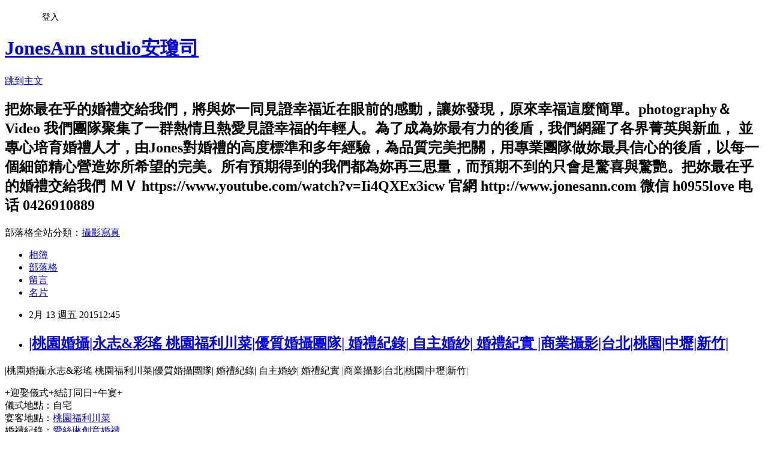

--- FILE ---
content_type: text/html; charset=utf-8
request_url: https://h0955love.pixnet.net/blog/posts/10263900158
body_size: 30589
content:
<!DOCTYPE html><html lang="zh-TW"><head><meta charSet="utf-8"/><meta name="viewport" content="width=device-width, initial-scale=1"/><link rel="stylesheet" href="https://static.1px.tw/blog-next/_next/static/chunks/b1e52b495cc0137c.css" data-precedence="next"/><link rel="stylesheet" href="/fix.css?v=202601130455" type="text/css" data-precedence="medium"/><link rel="stylesheet" href="https://s3.1px.tw/blog/theme/choc/iframe-popup.css?v=202601130455" type="text/css" data-precedence="medium"/><link rel="stylesheet" href="https://s3.1px.tw/blog/theme/choc/plugins.min.css?v=202601130455" type="text/css" data-precedence="medium"/><link rel="stylesheet" href="https://s3.1px.tw/blog/theme/choc/openid-comment.css?v=202601130455" type="text/css" data-precedence="medium"/><link rel="stylesheet" href="https://s3.1px.tw/blog/theme/choc/style.min.css?v=202601130455" type="text/css" data-precedence="medium"/><link rel="stylesheet" href="https://s3.1px.tw/blog/theme/choc/main.min.css?v=202601130455" type="text/css" data-precedence="medium"/><link rel="stylesheet" href="https://pimg.1px.tw/h0955love/assets/h0955love.css?v=202601130455" type="text/css" data-precedence="medium"/><link rel="stylesheet" href="https://s3.1px.tw/blog/theme/choc/author-info.css?v=202601130455" type="text/css" data-precedence="medium"/><link rel="stylesheet" href="https://s3.1px.tw/blog/theme/choc/idlePop.min.css?v=202601130455" type="text/css" data-precedence="medium"/><link rel="preload" as="script" fetchPriority="low" href="https://static.1px.tw/blog-next/_next/static/chunks/94688e2baa9fea03.js"/><script src="https://static.1px.tw/blog-next/_next/static/chunks/41eaa5427c45ebcc.js" async=""></script><script src="https://static.1px.tw/blog-next/_next/static/chunks/e2c6231760bc85bd.js" async=""></script><script src="https://static.1px.tw/blog-next/_next/static/chunks/94bde6376cf279be.js" async=""></script><script src="https://static.1px.tw/blog-next/_next/static/chunks/426b9d9d938a9eb4.js" async=""></script><script src="https://static.1px.tw/blog-next/_next/static/chunks/turbopack-5021d21b4b170dda.js" async=""></script><script src="https://static.1px.tw/blog-next/_next/static/chunks/ff1a16fafef87110.js" async=""></script><script src="https://static.1px.tw/blog-next/_next/static/chunks/e308b2b9ce476a3e.js" async=""></script><script src="https://static.1px.tw/blog-next/_next/static/chunks/2bf79572a40338b7.js" async=""></script><script src="https://static.1px.tw/blog-next/_next/static/chunks/d3c6eed28c1dd8e2.js" async=""></script><script src="https://static.1px.tw/blog-next/_next/static/chunks/d4d39cfc2a072218.js" async=""></script><script src="https://static.1px.tw/blog-next/_next/static/chunks/6a5d72c05b9cd4ba.js" async=""></script><script src="https://static.1px.tw/blog-next/_next/static/chunks/8af6103cf1375f47.js" async=""></script><script src="https://static.1px.tw/blog-next/_next/static/chunks/60d08651d643cedc.js" async=""></script><script src="https://static.1px.tw/blog-next/_next/static/chunks/0ae21416dac1fa83.js" async=""></script><script src="https://static.1px.tw/blog-next/_next/static/chunks/6d1100e43ad18157.js" async=""></script><script src="https://static.1px.tw/blog-next/_next/static/chunks/87eeaf7a3b9005e8.js" async=""></script><script src="https://static.1px.tw/blog-next/_next/static/chunks/ed01c75076819ebd.js" async=""></script><script src="https://static.1px.tw/blog-next/_next/static/chunks/a4df8fc19a9a82e6.js" async=""></script><title>|桃園婚攝|永志&amp;彩瑤 桃園福利川菜|優質婚攝團隊| 婚禮紀錄| 自主婚紗| 婚禮紀實 |商業攝影|台北|桃園|中壢|新竹|</title><meta name="description" content=" |桃園婚攝|永志&amp;amp;彩瑤 桃園福利川菜|優質婚攝團隊| 婚禮紀錄| 自主婚紗| 婚禮紀實 |商業攝影|台北|桃園|中壢|新竹| +迎娶儀式+結訂同日+午宴+儀式地點：自宅宴客地點：桃園福利川菜婚禮紀錄：愛絲琳創意婚禮造型：Livia"/><meta name="author" content="JonesAnn studio安瓊司"/><meta name="google-adsense-platform-account" content="pub-2647689032095179"/><meta name="fb:app_id" content="101730233200171"/><link rel="canonical" href="https://h0955love.pixnet.net/blog/posts/10263900158"/><meta property="og:title" content="|桃園婚攝|永志&amp;彩瑤 桃園福利川菜|優質婚攝團隊| 婚禮紀錄| 自主婚紗| 婚禮紀實 |商業攝影|台北|桃園|中壢|新竹|"/><meta property="og:description" content=" |桃園婚攝|永志&amp;amp;彩瑤 桃園福利川菜|優質婚攝團隊| 婚禮紀錄| 自主婚紗| 婚禮紀實 |商業攝影|台北|桃園|中壢|新竹| +迎娶儀式+結訂同日+午宴+儀式地點：自宅宴客地點：桃園福利川菜婚禮紀錄：愛絲琳創意婚禮造型：Livia"/><meta property="og:url" content="https://h0955love.pixnet.net/blog/posts/10263900158"/><meta property="og:image" content="https://pimg.1px.tw/h0955love/1423802715-3414331735.jpg"/><meta property="og:type" content="article"/><meta name="twitter:card" content="summary_large_image"/><meta name="twitter:title" content="|桃園婚攝|永志&amp;彩瑤 桃園福利川菜|優質婚攝團隊| 婚禮紀錄| 自主婚紗| 婚禮紀實 |商業攝影|台北|桃園|中壢|新竹|"/><meta name="twitter:description" content=" |桃園婚攝|永志&amp;amp;彩瑤 桃園福利川菜|優質婚攝團隊| 婚禮紀錄| 自主婚紗| 婚禮紀實 |商業攝影|台北|桃園|中壢|新竹| +迎娶儀式+結訂同日+午宴+儀式地點：自宅宴客地點：桃園福利川菜婚禮紀錄：愛絲琳創意婚禮造型：Livia"/><meta name="twitter:image" content="https://pimg.1px.tw/h0955love/1423802715-3414331735.jpg"/><link rel="icon" href="/favicon.ico?favicon.a62c60e0.ico" sizes="32x32" type="image/x-icon"/><script src="https://static.1px.tw/blog-next/_next/static/chunks/a6dad97d9634a72d.js" noModule=""></script></head><body><!--$--><!--/$--><!--$?--><template id="B:0"></template><!--/$--><script>requestAnimationFrame(function(){$RT=performance.now()});</script><script src="https://static.1px.tw/blog-next/_next/static/chunks/94688e2baa9fea03.js" id="_R_" async=""></script><div hidden id="S:0"><script id="pixnet-vars">
        window.PIXNET = {
          post_id: "10263900158",
          name: "h0955love",
          user_id: 0,
          blog_id: "4671726",
          display_ads: true
        };
      </script><script type="text/javascript" src="https://code.jquery.com/jquery-latest.min.js"></script><script id="json-ld-article-script" type="application/ld+json">{"@context":"https:\u002F\u002Fschema.org","@type":"BlogPosting","isAccessibleForFree":true,"mainEntityOfPage":{"@type":"WebPage","@id":"https:\u002F\u002Fh0955love.pixnet.net\u002Fblog\u002Fposts\u002F10263900158"},"headline":"|桃園婚攝|永志&彩瑤 桃園福利川菜|優質婚攝團隊| 婚禮紀錄| 自主婚紗| 婚禮紀實 |商業攝影|台北|桃園|中壢|新竹|","description":"\u003Cimg title=\"x40.jpg\" src=\"http:\u002F\u002Fpic.pimg.tw\u002Fh0955love\u002F1423802715-3414331735_l.jpg\" alt=\"x40.jpg\" border=\"0\" \u002F\u003E\u003Cbr \u002F\u003E\u003Cbr\u003E&#13; |桃園婚攝|永志&amp;彩瑤 桃園福利川菜|優質婚攝團隊| 婚禮紀錄| 自主婚紗| 婚禮紀實 |商業攝影|台北|桃園|中壢|新竹|\u003Cbr\u003E&#13; +迎娶儀式+結訂同日+午宴+\u003Cbr\u003E儀式地點：自宅\u003Cbr\u003E宴客地點：\u003Ca href=\"http:\u002F\u002Fwww.fuli.com.tw\u002Fwordpress\u002F\"\u003E\u003Cspan style=\"color: #999999;\"\u003E桃園福利川菜\u003C\u002Fspan\u003E\u003C\u002Fa\u003E\u003Cbr\u003E婚禮紀錄：\u003Ca href=\"http:\u002F\u002Fwww.isleenwed.com\u002F%E6%9C%80%E6%96%B0%E6%96%87%E7%AB%A0\"\u003E\u003Cspan style=\"color: #999999;\"\u003E愛絲琳創意婚禮\u003C\u002Fspan\u003E\u003C\u002Fa\u003E\u003Cbr\u003E造型：Livia","articleBody":"\u003Cp\u003E\u003Cimg title=\"x40.jpg\" src=\"https:\u002F\u002Fpimg.1px.tw\u002Fh0955love\u002F1423802715-3414331735.jpg\" alt=\"x40.jpg\" border=\"0\" \u002F\u003E\u003C\u002Fp\u003E\r\n\u003Cp\u003E\u003Cspan style=\"color: #999999;\"\u003E|桃園婚攝|永志&amp;彩瑤 桃園福利川菜|優質婚攝團隊| 婚禮紀錄| 自主婚紗| 婚禮紀實 |商業攝影|台北|桃園|中壢|新竹|\u003C\u002Fspan\u003E\u003C\u002Fp\u003E\r\n\u003Cp\u003E\u003Cspan style=\"color: #999999;\"\u003E+迎娶儀式+結訂同日+午宴+\u003C\u002Fspan\u003E\u003Cbr \u002F\u003E\u003Cspan style=\"color: #999999;\"\u003E 儀式地點：自宅\u003C\u002Fspan\u003E\u003Cbr \u002F\u003E\u003Cspan style=\"color: #999999;\"\u003E 宴客地點：\u003Ca href=\"http:\u002F\u002Fwww.fuli.com.tw\u002Fwordpress\u002F\"\u003E\u003Cspan style=\"color: #999999;\"\u003E桃園福利川菜\u003C\u002Fspan\u003E\u003C\u002Fa\u003E\u003C\u002Fspan\u003E\u003Cbr \u002F\u003E\u003Cspan style=\"color: #999999;\"\u003E 婚禮紀錄：\u003Ca href=\"http:\u002F\u002Fwww.isleenwed.com\u002F%E6%9C%80%E6%96%B0%E6%96%87%E7%AB%A0\"\u003E\u003Cspan style=\"color: #999999;\"\u003E愛絲琳創意婚禮\u003C\u002Fspan\u003E\u003C\u002Fa\u003E\u003C\u002Fspan\u003E\u003Cbr \u002F\u003E\u003Cspan style=\"color: #999999;\"\u003E 造型：Livia\u003C\u002Fspan\u003E\u003C\u002Fp\u003E\r\n\u003Cp\u003E\u003Ciframe src=\"\u002F\u002Fplayer.vimeo.com\u002Fvideo\u002F118888838?color=ff0179&amp;title=0&amp;byline=0&amp;portrait=0\" width=\"700\" height=\"394\" frameborder=\"0\" allowfullscreen=\"\"\u003E\u003C\u002Fiframe\u003E\u003C\u002Fp\u003E\r\n\u003Cp\u003E\u003Cspan style=\"color: #999999;\"\u003E[婚攝]安瓊司婚禮攝影安瓊司婚攝,苗栗婚攝,台中婚攝,@,優質婚攝,婚攝推薦,特惠價格,\u002F,婚禮攝影,婚禮紀實,婚禮紀錄,婚禮記錄,攝影紀錄,攝影記錄\u003C\u002Fspan\u003E\u003Cbr \u002F\u003E\u003Cspan style=\"color: #999999;\"\u003E中壢婚攝韓風婚紗.中壢韓式風格拍攝.中壢韓式婚禮.中壢婚禮紀錄 台北婚攝 桃園婚攝 中歷婚攝 新竹婚攝\u003C\u002Fspan\u003E\u003Cbr \u002F\u003E\u003Cspan style=\"color: #999999;\"\u003E自助婚紗 中壢婚禮 中歷婚紗婚禮紀錄\u003C\u002Fspan\u003E\u003Cbr \u002F\u003E\u003Cspan style=\"color: #999999;\"\u003E自助婚紗的好選擇。非凡不非凡自助婚紗 自助婚紗|中壢創意婚紗年輕團隊\u003C\u002Fspan\u003E\u003Cbr \u002F\u003E\u003Cspan style=\"color: #999999;\"\u003E歡歡喜喜恩情一世把人生最重要的結婚大事交給我們吧 婚攝婚設自助婚紗 婚攝第一選擇\u003C\u002Fspan\u003E\u003Cbr \u002F\u003E\u003Cspan style=\"color: #999999;\"\u003E韓國婚紗攝影景區旅遊住宿購物 自助婚紗就是沒有攝影師的拍攝沒有限制\u003C\u002Fspan\u003E\u003Cbr \u002F\u003E\u003Cspan style=\"color: #999999;\"\u003E中壢韓風婚紗.中壢韓式風格拍攝.中壢韓式婚攝.中壢韓國首爾 台北婚攝 桃園婚攝 中壢婚攝 新竹婚攝\u003C\u002Fspan\u003E\u003Cbr \u002F\u003E\u003Cspan style=\"color: #999999;\"\u003E自助婚紗 中壢愛絲琳創意婚禮 中歷婚紗 自助婚紗的好選擇。\u003C\u002Fspan\u003E\u003Cbr \u002F\u003E\u003Cspan style=\"color: #999999;\"\u003E非凡不非凡自助婚紗 自助婚紗|中壢創意婚紗年輕團隊 歡歡喜喜恩情一世把人生最重要的結婚大事交給我們吧\u003C\u002Fspan\u003E\u003Cbr \u002F\u003E\u003Cspan style=\"color: #999999;\"\u003E婚設自助婚紗 第一選擇 韓國婚紗攝影景區旅遊住宿購物 自助婚紗就是沒有攝影師的拍攝沒有限制\u003C\u002Fspan\u003E\u003Cbr \u002F\u003E\u003Cspan style=\"color: #999999;\"\u003E依照每個客人的故事拍攝.拍攝後沒有挑片的壓力.時尚創意自助婚紗攝影，多元幸福優惠專案，\u003C\u002Fspan\u003E\u003Cbr \u002F\u003E\u003Cspan style=\"color: #999999;\"\u003E成為萬眾矚目的新娘，桃園婚攝 中壢婚攝 台北婚攝 新竹婚攝 地區皆有服務 自助婚紗！\u003C\u002Fspan\u003E\u003Cbr \u002F\u003E\u003Cspan style=\"color: #999999;\"\u003E(桃園中壢婚攝婚禮攝影最佳的選擇就是桃園中安瓊司，我們就位於桃園中壢火車站附近\u003C\u002Fspan\u003E\u003Cbr \u002F\u003E\u003Cspan style=\"color: #999999;\"\u003E中壢安瓊司專門為中壢桃園準新人新婚夫妻們 推出一系例專屬結婚照 自助婚紗 婚禮紀錄 婚禮攝影 婚攝\u003C\u002Fspan\u003E\u003Cbr \u002F\u003E\u003Cspan style=\"color: #999999;\"\u003E生命美好 婚禮喜悅 我們用生命 熱情 專業記錄婚禮美好一刻)\u003C\u002Fspan\u003E\u003C\u002Fp\u003E\r\n\u003Cp style=\"color: #000000; font-family: Verdana, Arial, Helvetica, sans-serif; font-size: 12px; font-style: normal; font-variant: normal; font-weight: normal; letter-spacing: normal; line-height: normal; orphans: auto; text-align: start; text-indent: 0px; text-transform: none; white-space: normal; widows: auto; word-spacing: 0px; -webkit-text-stroke-width: 0px;\"\u003E\u003Cimg style=\"border: 0px; cursor: default;\" title=\"x01.jpg\" src=\"https:\u002F\u002Fpimg.1px.tw\u002Fisleenwed\u002F1423800681-1091688325.jpg\" alt=\"x01.jpg\" border=\"0\" \u002F\u003E\u003C\u002Fp\u003E\r\n\u003Cp style=\"color: #000000; font-family: Verdana, Arial, Helvetica, sans-serif; font-size: 12px; font-style: normal; font-variant: normal; font-weight: normal; letter-spacing: normal; line-height: normal; orphans: auto; text-align: start; text-indent: 0px; text-transform: none; white-space: normal; widows: auto; word-spacing: 0px; -webkit-text-stroke-width: 0px;\"\u003E\u003Cimg style=\"border: 0px; cursor: default;\" title=\"x02.jpg\" src=\"https:\u002F\u002Fpimg.1px.tw\u002Fisleenwed\u002F1423800682-893196278.jpg\" alt=\"x02.jpg\" border=\"0\" \u002F\u003E\u003C\u002Fp\u003E\r\n\u003Cp style=\"color: #000000; font-family: Verdana, Arial, Helvetica, sans-serif; font-size: 12px; font-style: normal; font-variant: normal; font-weight: normal; letter-spacing: normal; line-height: normal; orphans: auto; text-align: start; text-indent: 0px; text-transform: none; white-space: normal; widows: auto; word-spacing: 0px; -webkit-text-stroke-width: 0px;\"\u003E\u003Cimg style=\"border: 0px; cursor: default;\" title=\"x05.jpg\" src=\"https:\u002F\u002Fpimg.1px.tw\u002Fisleenwed\u002F1423800685-1633637658.jpg\" alt=\"x05.jpg\" border=\"0\" \u002F\u003E\u003C\u002Fp\u003E\r\n\u003Cp style=\"color: #000000; font-family: Verdana, Arial, Helvetica, sans-serif; font-size: 12px; font-style: normal; font-variant: normal; font-weight: normal; letter-spacing: normal; line-height: normal; orphans: auto; text-align: start; text-indent: 0px; text-transform: none; white-space: normal; widows: auto; word-spacing: 0px; -webkit-text-stroke-width: 0px;\"\u003E\u003Cimg style=\"border: 0px; cursor: default;\" title=\"x10.jpg\" src=\"https:\u002F\u002Fpimg.1px.tw\u002Fisleenwed\u002F1423800690-3490742990.jpg\" alt=\"x10.jpg\" border=\"0\" \u002F\u003E\u003C\u002Fp\u003E\r\n\u003Cp style=\"color: #000000; font-family: Verdana, Arial, Helvetica, sans-serif; font-size: 12px; font-style: normal; font-variant: normal; font-weight: normal; letter-spacing: normal; line-height: normal; orphans: auto; text-align: start; text-indent: 0px; text-transform: none; white-space: normal; widows: auto; word-spacing: 0px; -webkit-text-stroke-width: 0px;\"\u003E&nbsp;\u003C\u002Fp\u003E\r\n\u003Cp style=\"color: #000000; font-family: Verdana, Arial, Helvetica, sans-serif; font-size: 12px; font-style: normal; font-variant: normal; font-weight: normal; letter-spacing: normal; line-height: normal; orphans: auto; text-align: start; text-indent: 0px; text-transform: none; white-space: normal; widows: auto; word-spacing: 0px; -webkit-text-stroke-width: 0px;\"\u003E\u003Cimg style=\"border: 0px; cursor: default;\" title=\"x13.jpg\" src=\"https:\u002F\u002Fpimg.1px.tw\u002Fisleenwed\u002F1423800692-2327259771.jpg\" alt=\"x13.jpg\" border=\"0\" \u002F\u003E\u003C\u002Fp\u003E\r\n\u003Cp style=\"color: #000000; font-family: Verdana, Arial, Helvetica, sans-serif; font-size: 12px; font-style: normal; font-variant: normal; font-weight: normal; letter-spacing: normal; line-height: normal; orphans: auto; text-align: start; text-indent: 0px; text-transform: none; white-space: normal; widows: auto; word-spacing: 0px; -webkit-text-stroke-width: 0px;\"\u003E&nbsp;\u003C\u002Fp\u003E\r\n\u003Cp style=\"color: #000000; font-family: Verdana, Arial, Helvetica, sans-serif; font-size: 12px; font-style: normal; font-variant: normal; font-weight: normal; letter-spacing: normal; line-height: normal; orphans: auto; text-align: start; text-indent: 0px; text-transform: none; white-space: normal; widows: auto; word-spacing: 0px; -webkit-text-stroke-width: 0px;\"\u003E\u003Cimg style=\"border: 0px; cursor: default;\" title=\"x16.jpg\" src=\"https:\u002F\u002Fpimg.1px.tw\u002Fisleenwed\u002F1423800695-2124251021.jpg\" alt=\"x16.jpg\" border=\"0\" \u002F\u003E\u003C\u002Fp\u003E\r\n\u003Cp style=\"color: #000000; font-family: Verdana, Arial, Helvetica, sans-serif; font-size: 12px; font-style: normal; font-variant: normal; font-weight: normal; letter-spacing: normal; line-height: normal; orphans: auto; text-align: start; text-indent: 0px; text-transform: none; white-space: normal; widows: auto; word-spacing: 0px; -webkit-text-stroke-width: 0px;\"\u003E\u003Cimg style=\"border: 0px; cursor: default;\" title=\"x19.jpg\" src=\"https:\u002F\u002Fpimg.1px.tw\u002Fisleenwed\u002F1423800698-2885206596.jpg\" alt=\"x19.jpg\" border=\"0\" \u002F\u003E\u003C\u002Fp\u003E\r\n\u003Cp style=\"color: #000000; font-family: Verdana, Arial, Helvetica, sans-serif; font-size: 12px; font-style: normal; font-variant: normal; font-weight: normal; letter-spacing: normal; line-height: normal; orphans: auto; text-align: start; text-indent: 0px; text-transform: none; white-space: normal; widows: auto; word-spacing: 0px; -webkit-text-stroke-width: 0px;\"\u003E\u003Cimg style=\"border: 0px; cursor: default;\" title=\"x23.jpg\" src=\"https:\u002F\u002Fpimg.1px.tw\u002Fisleenwed\u002F1423800702-1786855958.jpg\" alt=\"x23.jpg\" border=\"0\" \u002F\u003E\u003C\u002Fp\u003E\r\n\u003Cp style=\"color: #000000; font-family: Verdana, Arial, Helvetica, sans-serif; font-size: 12px; font-style: normal; font-variant: normal; font-weight: normal; letter-spacing: normal; line-height: normal; orphans: auto; text-align: start; text-indent: 0px; text-transform: none; white-space: normal; widows: auto; word-spacing: 0px; -webkit-text-stroke-width: 0px;\"\u003E\u003Cimg style=\"border: 0px; cursor: default;\" title=\"x25.jpg\" src=\"https:\u002F\u002Fpimg.1px.tw\u002Fisleenwed\u002F1423800704-1381822046.jpg\" alt=\"x25.jpg\" border=\"0\" \u002F\u003E\u003C\u002Fp\u003E\r\n\u003Cp style=\"color: #000000; font-family: Verdana, Arial, Helvetica, sans-serif; font-size: 12px; font-style: normal; font-variant: normal; font-weight: normal; letter-spacing: normal; line-height: normal; orphans: auto; text-align: start; text-indent: 0px; text-transform: none; white-space: normal; widows: auto; word-spacing: 0px; -webkit-text-stroke-width: 0px;\"\u003E\u003Cimg style=\"border: 0px; cursor: default;\" title=\"x26.jpg\" src=\"https:\u002F\u002Fpimg.1px.tw\u002Fisleenwed\u002F1423800705-2847066801.jpg\" alt=\"x26.jpg\" border=\"0\" \u002F\u003E\u003C\u002Fp\u003E\r\n\u003Cp style=\"color: #000000; font-family: Verdana, Arial, Helvetica, sans-serif; font-size: 12px; font-style: normal; font-variant: normal; font-weight: normal; letter-spacing: normal; line-height: normal; orphans: auto; text-align: start; text-indent: 0px; text-transform: none; white-space: normal; widows: auto; word-spacing: 0px; -webkit-text-stroke-width: 0px;\"\u003E\u003Cimg style=\"border: 0px; cursor: default;\" title=\"x27.jpg\" src=\"https:\u002F\u002Fpimg.1px.tw\u002Fisleenwed\u002F1423800707-1503975190.jpg\" alt=\"x27.jpg\" border=\"0\" \u002F\u003E\u003C\u002Fp\u003E\r\n\u003Cp style=\"color: #000000; font-family: Verdana, Arial, Helvetica, sans-serif; font-size: 12px; font-style: normal; font-variant: normal; font-weight: normal; letter-spacing: normal; line-height: normal; orphans: auto; text-align: start; text-indent: 0px; text-transform: none; white-space: normal; widows: auto; word-spacing: 0px; -webkit-text-stroke-width: 0px;\"\u003E\u003Cimg style=\"border: 0px; cursor: default;\" title=\"x28.jpg\" src=\"https:\u002F\u002Fpimg.1px.tw\u002Fisleenwed\u002F1423800709-2493938764.jpg\" alt=\"x28.jpg\" border=\"0\" \u002F\u003E\u003C\u002Fp\u003E\r\n\u003Cp style=\"color: #000000; font-family: Verdana, Arial, Helvetica, sans-serif; font-size: 12px; font-style: normal; font-variant: normal; font-weight: normal; letter-spacing: normal; line-height: normal; orphans: auto; text-align: start; text-indent: 0px; text-transform: none; white-space: normal; widows: auto; word-spacing: 0px; -webkit-text-stroke-width: 0px;\"\u003E\u003Cimg style=\"border: 0px; cursor: default;\" title=\"x31.jpg\" src=\"https:\u002F\u002Fpimg.1px.tw\u002Fisleenwed\u002F1423800713-2482985277.jpg\" alt=\"x31.jpg\" border=\"0\" \u002F\u003E\u003C\u002Fp\u003E\r\n\u003Cp style=\"color: #000000; font-family: Verdana, Arial, Helvetica, sans-serif; font-size: 12px; font-style: normal; font-variant: normal; font-weight: normal; letter-spacing: normal; line-height: normal; orphans: auto; text-align: start; text-indent: 0px; text-transform: none; white-space: normal; widows: auto; word-spacing: 0px; -webkit-text-stroke-width: 0px;\"\u003E\u003Cimg style=\"border: 0px; cursor: default;\" title=\"x32.jpg\" src=\"https:\u002F\u002Fpimg.1px.tw\u002Fisleenwed\u002F1423800714-3658737271.jpg\" alt=\"x32.jpg\" border=\"0\" \u002F\u003E\u003C\u002Fp\u003E\r\n\u003Cp style=\"color: #000000; font-family: Verdana, Arial, Helvetica, sans-serif; font-size: 12px; font-style: normal; font-variant: normal; font-weight: normal; letter-spacing: normal; line-height: normal; orphans: auto; text-align: start; text-indent: 0px; text-transform: none; white-space: normal; widows: auto; word-spacing: 0px; -webkit-text-stroke-width: 0px;\"\u003E\u003Cimg style=\"border: 0px; cursor: default;\" title=\"x34.jpg\" src=\"https:\u002F\u002Fpimg.1px.tw\u002Fisleenwed\u002F1423800716-4097185534.jpg\" alt=\"x34.jpg\" border=\"0\" \u002F\u003E\u003C\u002Fp\u003E\r\n\u003Cp style=\"color: #000000; font-family: Verdana, Arial, Helvetica, sans-serif; font-size: 12px; font-style: normal; font-variant: normal; font-weight: normal; letter-spacing: normal; line-height: normal; orphans: auto; text-align: start; text-indent: 0px; text-transform: none; white-space: normal; widows: auto; word-spacing: 0px; -webkit-text-stroke-width: 0px;\"\u003E\u003Cimg style=\"border: 0px; cursor: default;\" title=\"x37.jpg\" src=\"https:\u002F\u002Fpimg.1px.tw\u002Fisleenwed\u002F1423800719-1597539744.jpg\" alt=\"x37.jpg\" border=\"0\" \u002F\u003E\u003C\u002Fp\u003E\r\n\u003Cp style=\"color: #000000; font-family: Verdana, Arial, Helvetica, sans-serif; font-size: 12px; font-style: normal; font-variant: normal; font-weight: normal; letter-spacing: normal; line-height: normal; orphans: auto; text-align: start; text-indent: 0px; text-transform: none; white-space: normal; widows: auto; word-spacing: 0px; -webkit-text-stroke-width: 0px;\"\u003E\u003Cimg style=\"border: 0px; cursor: default;\" title=\"x38.jpg\" src=\"https:\u002F\u002Fpimg.1px.tw\u002Fisleenwed\u002F1423800720-4036972748.jpg\" alt=\"x38.jpg\" border=\"0\" \u002F\u003E\u003C\u002Fp\u003E\r\n\u003Cp style=\"color: #000000; font-family: Verdana, Arial, Helvetica, sans-serif; font-size: 12px; font-style: normal; font-variant: normal; font-weight: normal; letter-spacing: normal; line-height: normal; orphans: auto; text-align: start; text-indent: 0px; text-transform: none; white-space: normal; widows: auto; word-spacing: 0px; -webkit-text-stroke-width: 0px;\"\u003E\u003Cimg style=\"border: 0px; cursor: default;\" title=\"x39.jpg\" src=\"https:\u002F\u002Fpimg.1px.tw\u002Fisleenwed\u002F1423800720-912878304.jpg\" alt=\"x39.jpg\" border=\"0\" \u002F\u003E\u003C\u002Fp\u003E\r\n\u003Cp style=\"color: #000000; font-family: Verdana, Arial, Helvetica, sans-serif; font-size: 12px; font-style: normal; font-variant: normal; font-weight: normal; letter-spacing: normal; line-height: normal; orphans: auto; text-align: start; text-indent: 0px; text-transform: none; white-space: normal; widows: auto; word-spacing: 0px; -webkit-text-stroke-width: 0px;\"\u003E\u003Cimg style=\"border: 0px; cursor: default;\" title=\"x40.jpg\" src=\"https:\u002F\u002Fpimg.1px.tw\u002Fisleenwed\u002F1423800721-3967321061.jpg\" alt=\"x40.jpg\" border=\"0\" \u002F\u003E\u003C\u002Fp\u003E\r\n\u003Cp style=\"color: #000000; font-family: Verdana, Arial, Helvetica, sans-serif; font-size: 12px; font-style: normal; font-variant: normal; font-weight: normal; letter-spacing: normal; line-height: normal; orphans: auto; text-align: start; text-indent: 0px; text-transform: none; white-space: normal; widows: auto; word-spacing: 0px; -webkit-text-stroke-width: 0px;\"\u003E\u003Cimg style=\"border: 0px; cursor: default;\" title=\"x41.jpg\" src=\"https:\u002F\u002Fpimg.1px.tw\u002Fisleenwed\u002F1423800722-1339995804.jpg\" alt=\"x41.jpg\" border=\"0\" \u002F\u003E\u003C\u002Fp\u003E\r\n\u003Cp style=\"color: #000000; font-family: Verdana, Arial, Helvetica, sans-serif; font-size: 12px; font-style: normal; font-variant: normal; font-weight: normal; letter-spacing: normal; line-height: normal; orphans: auto; text-align: start; text-indent: 0px; text-transform: none; white-space: normal; widows: auto; word-spacing: 0px; -webkit-text-stroke-width: 0px;\"\u003E\u003Cimg style=\"border: 0px; cursor: default;\" title=\"x42.jpg\" src=\"https:\u002F\u002Fpimg.1px.tw\u002Fisleenwed\u002F1423800723-2557436213.jpg\" alt=\"x42.jpg\" border=\"0\" \u002F\u003E\u003C\u002Fp\u003E\r\n\u003Cp style=\"color: #000000; font-family: Verdana, Arial, Helvetica, sans-serif; font-size: 12px; font-style: normal; font-variant: normal; font-weight: normal; letter-spacing: normal; line-height: normal; orphans: auto; text-align: start; text-indent: 0px; text-transform: none; white-space: normal; widows: auto; word-spacing: 0px; -webkit-text-stroke-width: 0px;\"\u003E\u003Cimg style=\"border: 0px; cursor: default;\" title=\"x51.jpg\" src=\"https:\u002F\u002Fpimg.1px.tw\u002Fisleenwed\u002F1423800733-2555672832.jpg\" alt=\"x51.jpg\" border=\"0\" \u002F\u003E\u003C\u002Fp\u003E\r\n\u003Cp style=\"color: #000000; font-family: Verdana, Arial, Helvetica, sans-serif; font-size: 12px; font-style: normal; font-variant: normal; font-weight: normal; letter-spacing: normal; line-height: normal; orphans: auto; text-align: start; text-indent: 0px; text-transform: none; white-space: normal; widows: auto; word-spacing: 0px; -webkit-text-stroke-width: 0px;\"\u003E\u003Cimg style=\"border: 0px; cursor: default;\" title=\"x63.jpg\" src=\"https:\u002F\u002Fpimg.1px.tw\u002Fisleenwed\u002F1423800746-4152747106.jpg\" alt=\"x63.jpg\" border=\"0\" \u002F\u003E\u003C\u002Fp\u003E\r\n\u003Cp style=\"color: #000000; font-family: Verdana, Arial, Helvetica, sans-serif; font-size: 12px; font-style: normal; font-variant: normal; font-weight: normal; letter-spacing: normal; line-height: normal; orphans: auto; text-align: start; text-indent: 0px; text-transform: none; white-space: normal; widows: auto; word-spacing: 0px; -webkit-text-stroke-width: 0px;\"\u003E\u003Cimg style=\"border: 0px; cursor: default;\" title=\"x67.jpg\" src=\"https:\u002F\u002Fpimg.1px.tw\u002Fisleenwed\u002F1423800750-438313798.jpg\" alt=\"x67.jpg\" border=\"0\" \u002F\u003E\u003C\u002Fp\u003E\r\n\u003Cp style=\"color: #000000; font-family: Verdana, Arial, Helvetica, sans-serif; font-size: 12px; font-style: normal; font-variant: normal; font-weight: normal; letter-spacing: normal; line-height: normal; orphans: auto; text-align: start; text-indent: 0px; text-transform: none; white-space: normal; widows: auto; word-spacing: 0px; -webkit-text-stroke-width: 0px;\"\u003E\u003Cimg style=\"border: 0px; cursor: default;\" title=\"x68.jpg\" src=\"https:\u002F\u002Fpimg.1px.tw\u002Fisleenwed\u002F1423800751-2584636181.jpg\" alt=\"x68.jpg\" border=\"0\" \u002F\u003E\u003C\u002Fp\u003E\r\n\u003Cp style=\"color: #000000; font-family: Verdana, Arial, Helvetica, sans-serif; font-size: 12px; font-style: normal; font-variant: normal; font-weight: normal; letter-spacing: normal; line-height: normal; orphans: auto; text-align: start; text-indent: 0px; text-transform: none; white-space: normal; widows: auto; word-spacing: 0px; -webkit-text-stroke-width: 0px;\"\u003E\u003Cimg style=\"border: 0px; cursor: default;\" title=\"x69.jpg\" src=\"https:\u002F\u002Fpimg.1px.tw\u002Fisleenwed\u002F1423800752-2424356268.jpg\" alt=\"x69.jpg\" border=\"0\" \u002F\u003E\u003C\u002Fp\u003E\r\n\u003Cp\u003E\u003Cimg style=\"border: 0px; cursor: default;\" title=\"x70.jpg\" src=\"https:\u002F\u002Fpimg.1px.tw\u002Fisleenwed\u002F1423800753-1453336445.jpg\" alt=\"x70.jpg\" border=\"0\" \u002F\u003E\u003Cbr \u002F\u003E\u003Cspan style=\"color: #999999;\"\u003EJONES官網:\u003C\u002Fspan\u003E\u003Cbr \u002F\u003E\u003Cspan style=\"color: #999999;\"\u003E相簿連結：\u003Ca href=\"http:\u002F\u002Fh0955love.pixnet.net\u002Falbum\u002Fset\u002F14198482\" target=\"_blank\"\u003E\u003Cspan style=\"color: #999999;\"\u003Ehttp:\u002F\u002Fh0955love.pixnet.net\u002Falbum\u002Fset\u002F14198482\u003C\u002Fspan\u003E\u003C\u002Fa\u003E\u003C\u002Fspan\u003E\u003Cbr \u002F\u003E\u003Cspan style=\"color: #999999;\"\u003E手機：0978080250 安瓊司\u003C\u002Fspan\u003E\u003Cbr \u002F\u003E\u003Cspan style=\"color: #999999;\"\u003EMAil：h0955love@gmail.com\u003C\u002Fspan\u003E\u003Cbr \u002F\u003E\u003Cspan style=\"color: #999999;\"\u003EFB：\u003Ca href=\"https:\u002F\u002Fwww.facebook.com\u002Fh0955379960\"\u003E\u003Cspan style=\"color: #999999;\"\u003Ehttps:\u002F\u002Fwww.facebook.com\u002Fh0955379960\u003C\u002Fspan\u003E\u003C\u002Fa\u003E\u003C\u002Fspan\u003E\u003C\u002Fp\u003E","image":["https:\u002F\u002Fpimg.1px.tw\u002Fh0955love\u002F1423802715-3414331735.jpg"],"author":{"@type":"Person","name":"JonesAnn studio安瓊司","url":"https:\u002F\u002Fwww.pixnet.net\u002Fpcard\u002Fh0955love"},"publisher":{"@type":"Organization","name":"JonesAnn studio安瓊司","logo":{"@type":"ImageObject","url":"https:\u002F\u002Fs3.1px.tw\u002Fblog\u002Fcommon\u002Favatar\u002Fblog_cover_light.jpg"}},"datePublished":"2015-02-13T04:45:54.000Z","dateModified":"","keywords":[],"articleSection":"攝影寫真"}</script><template id="P:1"></template><template id="P:2"></template><template id="P:3"></template><section aria-label="Notifications alt+T" tabindex="-1" aria-live="polite" aria-relevant="additions text" aria-atomic="false"></section></div><script>(self.__next_f=self.__next_f||[]).push([0])</script><script>self.__next_f.push([1,"1:\"$Sreact.fragment\"\n3:I[39756,[\"https://static.1px.tw/blog-next/_next/static/chunks/ff1a16fafef87110.js\",\"https://static.1px.tw/blog-next/_next/static/chunks/e308b2b9ce476a3e.js\"],\"default\"]\n4:I[53536,[\"https://static.1px.tw/blog-next/_next/static/chunks/ff1a16fafef87110.js\",\"https://static.1px.tw/blog-next/_next/static/chunks/e308b2b9ce476a3e.js\"],\"default\"]\n6:I[97367,[\"https://static.1px.tw/blog-next/_next/static/chunks/ff1a16fafef87110.js\",\"https://static.1px.tw/blog-next/_next/static/chunks/e308b2b9ce476a3e.js\"],\"OutletBoundary\"]\n8:I[97367,[\"https://static.1px.tw/blog-next/_next/static/chunks/ff1a16fafef87110.js\",\"https://static.1px.tw/blog-next/_next/static/chunks/e308b2b9ce476a3e.js\"],\"ViewportBoundary\"]\na:I[97367,[\"https://static.1px.tw/blog-next/_next/static/chunks/ff1a16fafef87110.js\",\"https://static.1px.tw/blog-next/_next/static/chunks/e308b2b9ce476a3e.js\"],\"MetadataBoundary\"]\nc:I[63491,[\"https://static.1px.tw/blog-next/_next/static/chunks/2bf79572a40338b7.js\",\"https://static.1px.tw/blog-next/_next/static/chunks/d3c6eed28c1dd8e2.js\"],\"default\"]\n:HL[\"https://static.1px.tw/blog-next/_next/static/chunks/b1e52b495cc0137c.css\",\"style\"]\n"])</script><script>self.__next_f.push([1,"0:{\"P\":null,\"b\":\"GNVOoHTb9Me2mzjjXS7nK\",\"c\":[\"\",\"blog\",\"posts\",\"10263900158\"],\"q\":\"\",\"i\":false,\"f\":[[[\"\",{\"children\":[\"blog\",{\"children\":[\"posts\",{\"children\":[[\"id\",\"10263900158\",\"d\"],{\"children\":[\"__PAGE__\",{}]}]}]}]},\"$undefined\",\"$undefined\",true],[[\"$\",\"$1\",\"c\",{\"children\":[[[\"$\",\"script\",\"script-0\",{\"src\":\"https://static.1px.tw/blog-next/_next/static/chunks/d4d39cfc2a072218.js\",\"async\":true,\"nonce\":\"$undefined\"}],[\"$\",\"script\",\"script-1\",{\"src\":\"https://static.1px.tw/blog-next/_next/static/chunks/6a5d72c05b9cd4ba.js\",\"async\":true,\"nonce\":\"$undefined\"}],[\"$\",\"script\",\"script-2\",{\"src\":\"https://static.1px.tw/blog-next/_next/static/chunks/8af6103cf1375f47.js\",\"async\":true,\"nonce\":\"$undefined\"}]],\"$L2\"]}],{\"children\":[[\"$\",\"$1\",\"c\",{\"children\":[null,[\"$\",\"$L3\",null,{\"parallelRouterKey\":\"children\",\"error\":\"$undefined\",\"errorStyles\":\"$undefined\",\"errorScripts\":\"$undefined\",\"template\":[\"$\",\"$L4\",null,{}],\"templateStyles\":\"$undefined\",\"templateScripts\":\"$undefined\",\"notFound\":\"$undefined\",\"forbidden\":\"$undefined\",\"unauthorized\":\"$undefined\"}]]}],{\"children\":[[\"$\",\"$1\",\"c\",{\"children\":[null,[\"$\",\"$L3\",null,{\"parallelRouterKey\":\"children\",\"error\":\"$undefined\",\"errorStyles\":\"$undefined\",\"errorScripts\":\"$undefined\",\"template\":[\"$\",\"$L4\",null,{}],\"templateStyles\":\"$undefined\",\"templateScripts\":\"$undefined\",\"notFound\":\"$undefined\",\"forbidden\":\"$undefined\",\"unauthorized\":\"$undefined\"}]]}],{\"children\":[[\"$\",\"$1\",\"c\",{\"children\":[null,[\"$\",\"$L3\",null,{\"parallelRouterKey\":\"children\",\"error\":\"$undefined\",\"errorStyles\":\"$undefined\",\"errorScripts\":\"$undefined\",\"template\":[\"$\",\"$L4\",null,{}],\"templateStyles\":\"$undefined\",\"templateScripts\":\"$undefined\",\"notFound\":\"$undefined\",\"forbidden\":\"$undefined\",\"unauthorized\":\"$undefined\"}]]}],{\"children\":[[\"$\",\"$1\",\"c\",{\"children\":[\"$L5\",[[\"$\",\"link\",\"0\",{\"rel\":\"stylesheet\",\"href\":\"https://static.1px.tw/blog-next/_next/static/chunks/b1e52b495cc0137c.css\",\"precedence\":\"next\",\"crossOrigin\":\"$undefined\",\"nonce\":\"$undefined\"}],[\"$\",\"script\",\"script-0\",{\"src\":\"https://static.1px.tw/blog-next/_next/static/chunks/0ae21416dac1fa83.js\",\"async\":true,\"nonce\":\"$undefined\"}],[\"$\",\"script\",\"script-1\",{\"src\":\"https://static.1px.tw/blog-next/_next/static/chunks/6d1100e43ad18157.js\",\"async\":true,\"nonce\":\"$undefined\"}],[\"$\",\"script\",\"script-2\",{\"src\":\"https://static.1px.tw/blog-next/_next/static/chunks/87eeaf7a3b9005e8.js\",\"async\":true,\"nonce\":\"$undefined\"}],[\"$\",\"script\",\"script-3\",{\"src\":\"https://static.1px.tw/blog-next/_next/static/chunks/ed01c75076819ebd.js\",\"async\":true,\"nonce\":\"$undefined\"}],[\"$\",\"script\",\"script-4\",{\"src\":\"https://static.1px.tw/blog-next/_next/static/chunks/a4df8fc19a9a82e6.js\",\"async\":true,\"nonce\":\"$undefined\"}]],[\"$\",\"$L6\",null,{\"children\":\"$@7\"}]]}],{},null,false,false]},null,false,false]},null,false,false]},null,false,false]},null,false,false],[\"$\",\"$1\",\"h\",{\"children\":[null,[\"$\",\"$L8\",null,{\"children\":\"$@9\"}],[\"$\",\"$La\",null,{\"children\":\"$@b\"}],null]}],false]],\"m\":\"$undefined\",\"G\":[\"$c\",[]],\"S\":false}\n"])</script><script>self.__next_f.push([1,"9:[[\"$\",\"meta\",\"0\",{\"charSet\":\"utf-8\"}],[\"$\",\"meta\",\"1\",{\"name\":\"viewport\",\"content\":\"width=device-width, initial-scale=1\"}]]\n"])</script><script>self.__next_f.push([1,"d:I[79520,[\"https://static.1px.tw/blog-next/_next/static/chunks/d4d39cfc2a072218.js\",\"https://static.1px.tw/blog-next/_next/static/chunks/6a5d72c05b9cd4ba.js\",\"https://static.1px.tw/blog-next/_next/static/chunks/8af6103cf1375f47.js\"],\"\"]\n10:I[2352,[\"https://static.1px.tw/blog-next/_next/static/chunks/d4d39cfc2a072218.js\",\"https://static.1px.tw/blog-next/_next/static/chunks/6a5d72c05b9cd4ba.js\",\"https://static.1px.tw/blog-next/_next/static/chunks/8af6103cf1375f47.js\"],\"AdultWarningModal\"]\n11:I[69182,[\"https://static.1px.tw/blog-next/_next/static/chunks/d4d39cfc2a072218.js\",\"https://static.1px.tw/blog-next/_next/static/chunks/6a5d72c05b9cd4ba.js\",\"https://static.1px.tw/blog-next/_next/static/chunks/8af6103cf1375f47.js\"],\"HydrationComplete\"]\n12:I[12985,[\"https://static.1px.tw/blog-next/_next/static/chunks/d4d39cfc2a072218.js\",\"https://static.1px.tw/blog-next/_next/static/chunks/6a5d72c05b9cd4ba.js\",\"https://static.1px.tw/blog-next/_next/static/chunks/8af6103cf1375f47.js\"],\"NuqsAdapter\"]\n13:I[82782,[\"https://static.1px.tw/blog-next/_next/static/chunks/d4d39cfc2a072218.js\",\"https://static.1px.tw/blog-next/_next/static/chunks/6a5d72c05b9cd4ba.js\",\"https://static.1px.tw/blog-next/_next/static/chunks/8af6103cf1375f47.js\"],\"RefineContext\"]\n14:I[29306,[\"https://static.1px.tw/blog-next/_next/static/chunks/d4d39cfc2a072218.js\",\"https://static.1px.tw/blog-next/_next/static/chunks/6a5d72c05b9cd4ba.js\",\"https://static.1px.tw/blog-next/_next/static/chunks/8af6103cf1375f47.js\",\"https://static.1px.tw/blog-next/_next/static/chunks/60d08651d643cedc.js\",\"https://static.1px.tw/blog-next/_next/static/chunks/d3c6eed28c1dd8e2.js\"],\"default\"]\n2:[\"$\",\"html\",null,{\"lang\":\"zh-TW\",\"children\":[[\"$\",\"$Ld\",null,{\"id\":\"google-tag-manager\",\"strategy\":\"afterInteractive\",\"children\":\"\\n(function(w,d,s,l,i){w[l]=w[l]||[];w[l].push({'gtm.start':\\nnew Date().getTime(),event:'gtm.js'});var f=d.getElementsByTagName(s)[0],\\nj=d.createElement(s),dl=l!='dataLayer'?'\u0026l='+l:'';j.async=true;j.src=\\n'https://www.googletagmanager.com/gtm.js?id='+i+dl;f.parentNode.insertBefore(j,f);\\n})(window,document,'script','dataLayer','GTM-TRLQMPKX');\\n  \"}],\"$Le\",\"$Lf\",[\"$\",\"body\",null,{\"children\":[[\"$\",\"$L10\",null,{\"display\":false}],[\"$\",\"$L11\",null,{}],[\"$\",\"$L12\",null,{\"children\":[\"$\",\"$L13\",null,{\"children\":[\"$\",\"$L3\",null,{\"parallelRouterKey\":\"children\",\"error\":\"$undefined\",\"errorStyles\":\"$undefined\",\"errorScripts\":\"$undefined\",\"template\":[\"$\",\"$L4\",null,{}],\"templateStyles\":\"$undefined\",\"templateScripts\":\"$undefined\",\"notFound\":[[\"$\",\"$L14\",null,{}],[]],\"forbidden\":\"$undefined\",\"unauthorized\":\"$undefined\"}]}]}]]}]]}]\n"])</script><script>self.__next_f.push([1,"e:null\nf:null\n"])</script><script>self.__next_f.push([1,"16:I[27201,[\"https://static.1px.tw/blog-next/_next/static/chunks/ff1a16fafef87110.js\",\"https://static.1px.tw/blog-next/_next/static/chunks/e308b2b9ce476a3e.js\"],\"IconMark\"]\n5:[[\"$\",\"script\",null,{\"id\":\"pixnet-vars\",\"children\":\"\\n        window.PIXNET = {\\n          post_id: \\\"10263900158\\\",\\n          name: \\\"h0955love\\\",\\n          user_id: 0,\\n          blog_id: \\\"4671726\\\",\\n          display_ads: true\\n        };\\n      \"}],\"$L15\"]\n"])</script><script>self.__next_f.push([1,"b:[[\"$\",\"title\",\"0\",{\"children\":\"|桃園婚攝|永志\u0026彩瑤 桃園福利川菜|優質婚攝團隊| 婚禮紀錄| 自主婚紗| 婚禮紀實 |商業攝影|台北|桃園|中壢|新竹|\"}],[\"$\",\"meta\",\"1\",{\"name\":\"description\",\"content\":\"\\r |桃園婚攝|永志\u0026amp;彩瑤 桃園福利川菜|優質婚攝團隊| 婚禮紀錄| 自主婚紗| 婚禮紀實 |商業攝影|台北|桃園|中壢|新竹|\\r +迎娶儀式+結訂同日+午宴+儀式地點：自宅宴客地點：桃園福利川菜婚禮紀錄：愛絲琳創意婚禮造型：Livia\"}],[\"$\",\"meta\",\"2\",{\"name\":\"author\",\"content\":\"JonesAnn studio安瓊司\"}],[\"$\",\"meta\",\"3\",{\"name\":\"google-adsense-platform-account\",\"content\":\"pub-2647689032095179\"}],[\"$\",\"meta\",\"4\",{\"name\":\"fb:app_id\",\"content\":\"101730233200171\"}],[\"$\",\"link\",\"5\",{\"rel\":\"canonical\",\"href\":\"https://h0955love.pixnet.net/blog/posts/10263900158\"}],[\"$\",\"meta\",\"6\",{\"property\":\"og:title\",\"content\":\"|桃園婚攝|永志\u0026彩瑤 桃園福利川菜|優質婚攝團隊| 婚禮紀錄| 自主婚紗| 婚禮紀實 |商業攝影|台北|桃園|中壢|新竹|\"}],[\"$\",\"meta\",\"7\",{\"property\":\"og:description\",\"content\":\"\\r |桃園婚攝|永志\u0026amp;彩瑤 桃園福利川菜|優質婚攝團隊| 婚禮紀錄| 自主婚紗| 婚禮紀實 |商業攝影|台北|桃園|中壢|新竹|\\r +迎娶儀式+結訂同日+午宴+儀式地點：自宅宴客地點：桃園福利川菜婚禮紀錄：愛絲琳創意婚禮造型：Livia\"}],[\"$\",\"meta\",\"8\",{\"property\":\"og:url\",\"content\":\"https://h0955love.pixnet.net/blog/posts/10263900158\"}],[\"$\",\"meta\",\"9\",{\"property\":\"og:image\",\"content\":\"https://pimg.1px.tw/h0955love/1423802715-3414331735.jpg\"}],[\"$\",\"meta\",\"10\",{\"property\":\"og:type\",\"content\":\"article\"}],[\"$\",\"meta\",\"11\",{\"name\":\"twitter:card\",\"content\":\"summary_large_image\"}],[\"$\",\"meta\",\"12\",{\"name\":\"twitter:title\",\"content\":\"|桃園婚攝|永志\u0026彩瑤 桃園福利川菜|優質婚攝團隊| 婚禮紀錄| 自主婚紗| 婚禮紀實 |商業攝影|台北|桃園|中壢|新竹|\"}],[\"$\",\"meta\",\"13\",{\"name\":\"twitter:description\",\"content\":\"\\r |桃園婚攝|永志\u0026amp;彩瑤 桃園福利川菜|優質婚攝團隊| 婚禮紀錄| 自主婚紗| 婚禮紀實 |商業攝影|台北|桃園|中壢|新竹|\\r +迎娶儀式+結訂同日+午宴+儀式地點：自宅宴客地點：桃園福利川菜婚禮紀錄：愛絲琳創意婚禮造型：Livia\"}],[\"$\",\"meta\",\"14\",{\"name\":\"twitter:image\",\"content\":\"https://pimg.1px.tw/h0955love/1423802715-3414331735.jpg\"}],[\"$\",\"link\",\"15\",{\"rel\":\"icon\",\"href\":\"/favicon.ico?favicon.a62c60e0.ico\",\"sizes\":\"32x32\",\"type\":\"image/x-icon\"}],[\"$\",\"$L16\",\"16\",{}]]\n"])</script><script>self.__next_f.push([1,"7:null\n"])</script><script>self.__next_f.push([1,":HL[\"/fix.css?v=202601130455\",\"style\",{\"type\":\"text/css\"}]\n:HL[\"https://s3.1px.tw/blog/theme/choc/iframe-popup.css?v=202601130455\",\"style\",{\"type\":\"text/css\"}]\n:HL[\"https://s3.1px.tw/blog/theme/choc/plugins.min.css?v=202601130455\",\"style\",{\"type\":\"text/css\"}]\n:HL[\"https://s3.1px.tw/blog/theme/choc/openid-comment.css?v=202601130455\",\"style\",{\"type\":\"text/css\"}]\n:HL[\"https://s3.1px.tw/blog/theme/choc/style.min.css?v=202601130455\",\"style\",{\"type\":\"text/css\"}]\n:HL[\"https://s3.1px.tw/blog/theme/choc/main.min.css?v=202601130455\",\"style\",{\"type\":\"text/css\"}]\n:HL[\"https://pimg.1px.tw/h0955love/assets/h0955love.css?v=202601130455\",\"style\",{\"type\":\"text/css\"}]\n:HL[\"https://s3.1px.tw/blog/theme/choc/author-info.css?v=202601130455\",\"style\",{\"type\":\"text/css\"}]\n:HL[\"https://s3.1px.tw/blog/theme/choc/idlePop.min.css?v=202601130455\",\"style\",{\"type\":\"text/css\"}]\n17:T5d74,"])</script><script>self.__next_f.push([1,"{\"@context\":\"https:\\u002F\\u002Fschema.org\",\"@type\":\"BlogPosting\",\"isAccessibleForFree\":true,\"mainEntityOfPage\":{\"@type\":\"WebPage\",\"@id\":\"https:\\u002F\\u002Fh0955love.pixnet.net\\u002Fblog\\u002Fposts\\u002F10263900158\"},\"headline\":\"|桃園婚攝|永志\u0026彩瑤 桃園福利川菜|優質婚攝團隊| 婚禮紀錄| 自主婚紗| 婚禮紀實 |商業攝影|台北|桃園|中壢|新竹|\",\"description\":\"\\u003Cimg title=\\\"x40.jpg\\\" src=\\\"http:\\u002F\\u002Fpic.pimg.tw\\u002Fh0955love\\u002F1423802715-3414331735_l.jpg\\\" alt=\\\"x40.jpg\\\" border=\\\"0\\\" \\u002F\\u003E\\u003Cbr \\u002F\\u003E\\u003Cbr\\u003E\u0026#13; |桃園婚攝|永志\u0026amp;彩瑤 桃園福利川菜|優質婚攝團隊| 婚禮紀錄| 自主婚紗| 婚禮紀實 |商業攝影|台北|桃園|中壢|新竹|\\u003Cbr\\u003E\u0026#13; +迎娶儀式+結訂同日+午宴+\\u003Cbr\\u003E儀式地點：自宅\\u003Cbr\\u003E宴客地點：\\u003Ca href=\\\"http:\\u002F\\u002Fwww.fuli.com.tw\\u002Fwordpress\\u002F\\\"\\u003E\\u003Cspan style=\\\"color: #999999;\\\"\\u003E桃園福利川菜\\u003C\\u002Fspan\\u003E\\u003C\\u002Fa\\u003E\\u003Cbr\\u003E婚禮紀錄：\\u003Ca href=\\\"http:\\u002F\\u002Fwww.isleenwed.com\\u002F%E6%9C%80%E6%96%B0%E6%96%87%E7%AB%A0\\\"\\u003E\\u003Cspan style=\\\"color: #999999;\\\"\\u003E愛絲琳創意婚禮\\u003C\\u002Fspan\\u003E\\u003C\\u002Fa\\u003E\\u003Cbr\\u003E造型：Livia\",\"articleBody\":\"\\u003Cp\\u003E\\u003Cimg title=\\\"x40.jpg\\\" src=\\\"https:\\u002F\\u002Fpimg.1px.tw\\u002Fh0955love\\u002F1423802715-3414331735.jpg\\\" alt=\\\"x40.jpg\\\" border=\\\"0\\\" \\u002F\\u003E\\u003C\\u002Fp\\u003E\\r\\n\\u003Cp\\u003E\\u003Cspan style=\\\"color: #999999;\\\"\\u003E|桃園婚攝|永志\u0026amp;彩瑤 桃園福利川菜|優質婚攝團隊| 婚禮紀錄| 自主婚紗| 婚禮紀實 |商業攝影|台北|桃園|中壢|新竹|\\u003C\\u002Fspan\\u003E\\u003C\\u002Fp\\u003E\\r\\n\\u003Cp\\u003E\\u003Cspan style=\\\"color: #999999;\\\"\\u003E+迎娶儀式+結訂同日+午宴+\\u003C\\u002Fspan\\u003E\\u003Cbr \\u002F\\u003E\\u003Cspan style=\\\"color: #999999;\\\"\\u003E 儀式地點：自宅\\u003C\\u002Fspan\\u003E\\u003Cbr \\u002F\\u003E\\u003Cspan style=\\\"color: #999999;\\\"\\u003E 宴客地點：\\u003Ca href=\\\"http:\\u002F\\u002Fwww.fuli.com.tw\\u002Fwordpress\\u002F\\\"\\u003E\\u003Cspan style=\\\"color: #999999;\\\"\\u003E桃園福利川菜\\u003C\\u002Fspan\\u003E\\u003C\\u002Fa\\u003E\\u003C\\u002Fspan\\u003E\\u003Cbr \\u002F\\u003E\\u003Cspan style=\\\"color: #999999;\\\"\\u003E 婚禮紀錄：\\u003Ca href=\\\"http:\\u002F\\u002Fwww.isleenwed.com\\u002F%E6%9C%80%E6%96%B0%E6%96%87%E7%AB%A0\\\"\\u003E\\u003Cspan style=\\\"color: #999999;\\\"\\u003E愛絲琳創意婚禮\\u003C\\u002Fspan\\u003E\\u003C\\u002Fa\\u003E\\u003C\\u002Fspan\\u003E\\u003Cbr \\u002F\\u003E\\u003Cspan style=\\\"color: #999999;\\\"\\u003E 造型：Livia\\u003C\\u002Fspan\\u003E\\u003C\\u002Fp\\u003E\\r\\n\\u003Cp\\u003E\\u003Ciframe src=\\\"\\u002F\\u002Fplayer.vimeo.com\\u002Fvideo\\u002F118888838?color=ff0179\u0026amp;title=0\u0026amp;byline=0\u0026amp;portrait=0\\\" width=\\\"700\\\" height=\\\"394\\\" frameborder=\\\"0\\\" allowfullscreen=\\\"\\\"\\u003E\\u003C\\u002Fiframe\\u003E\\u003C\\u002Fp\\u003E\\r\\n\\u003Cp\\u003E\\u003Cspan style=\\\"color: #999999;\\\"\\u003E[婚攝]安瓊司婚禮攝影安瓊司婚攝,苗栗婚攝,台中婚攝,@,優質婚攝,婚攝推薦,特惠價格,\\u002F,婚禮攝影,婚禮紀實,婚禮紀錄,婚禮記錄,攝影紀錄,攝影記錄\\u003C\\u002Fspan\\u003E\\u003Cbr \\u002F\\u003E\\u003Cspan style=\\\"color: #999999;\\\"\\u003E中壢婚攝韓風婚紗.中壢韓式風格拍攝.中壢韓式婚禮.中壢婚禮紀錄 台北婚攝 桃園婚攝 中歷婚攝 新竹婚攝\\u003C\\u002Fspan\\u003E\\u003Cbr \\u002F\\u003E\\u003Cspan style=\\\"color: #999999;\\\"\\u003E自助婚紗 中壢婚禮 中歷婚紗婚禮紀錄\\u003C\\u002Fspan\\u003E\\u003Cbr \\u002F\\u003E\\u003Cspan style=\\\"color: #999999;\\\"\\u003E自助婚紗的好選擇。非凡不非凡自助婚紗 自助婚紗|中壢創意婚紗年輕團隊\\u003C\\u002Fspan\\u003E\\u003Cbr \\u002F\\u003E\\u003Cspan style=\\\"color: #999999;\\\"\\u003E歡歡喜喜恩情一世把人生最重要的結婚大事交給我們吧 婚攝婚設自助婚紗 婚攝第一選擇\\u003C\\u002Fspan\\u003E\\u003Cbr \\u002F\\u003E\\u003Cspan style=\\\"color: #999999;\\\"\\u003E韓國婚紗攝影景區旅遊住宿購物 自助婚紗就是沒有攝影師的拍攝沒有限制\\u003C\\u002Fspan\\u003E\\u003Cbr \\u002F\\u003E\\u003Cspan style=\\\"color: #999999;\\\"\\u003E中壢韓風婚紗.中壢韓式風格拍攝.中壢韓式婚攝.中壢韓國首爾 台北婚攝 桃園婚攝 中壢婚攝 新竹婚攝\\u003C\\u002Fspan\\u003E\\u003Cbr \\u002F\\u003E\\u003Cspan style=\\\"color: #999999;\\\"\\u003E自助婚紗 中壢愛絲琳創意婚禮 中歷婚紗 自助婚紗的好選擇。\\u003C\\u002Fspan\\u003E\\u003Cbr \\u002F\\u003E\\u003Cspan style=\\\"color: #999999;\\\"\\u003E非凡不非凡自助婚紗 自助婚紗|中壢創意婚紗年輕團隊 歡歡喜喜恩情一世把人生最重要的結婚大事交給我們吧\\u003C\\u002Fspan\\u003E\\u003Cbr \\u002F\\u003E\\u003Cspan style=\\\"color: #999999;\\\"\\u003E婚設自助婚紗 第一選擇 韓國婚紗攝影景區旅遊住宿購物 自助婚紗就是沒有攝影師的拍攝沒有限制\\u003C\\u002Fspan\\u003E\\u003Cbr \\u002F\\u003E\\u003Cspan style=\\\"color: #999999;\\\"\\u003E依照每個客人的故事拍攝.拍攝後沒有挑片的壓力.時尚創意自助婚紗攝影，多元幸福優惠專案，\\u003C\\u002Fspan\\u003E\\u003Cbr \\u002F\\u003E\\u003Cspan style=\\\"color: #999999;\\\"\\u003E成為萬眾矚目的新娘，桃園婚攝 中壢婚攝 台北婚攝 新竹婚攝 地區皆有服務 自助婚紗！\\u003C\\u002Fspan\\u003E\\u003Cbr \\u002F\\u003E\\u003Cspan style=\\\"color: #999999;\\\"\\u003E(桃園中壢婚攝婚禮攝影最佳的選擇就是桃園中安瓊司，我們就位於桃園中壢火車站附近\\u003C\\u002Fspan\\u003E\\u003Cbr \\u002F\\u003E\\u003Cspan style=\\\"color: #999999;\\\"\\u003E中壢安瓊司專門為中壢桃園準新人新婚夫妻們 推出一系例專屬結婚照 自助婚紗 婚禮紀錄 婚禮攝影 婚攝\\u003C\\u002Fspan\\u003E\\u003Cbr \\u002F\\u003E\\u003Cspan style=\\\"color: #999999;\\\"\\u003E生命美好 婚禮喜悅 我們用生命 熱情 專業記錄婚禮美好一刻)\\u003C\\u002Fspan\\u003E\\u003C\\u002Fp\\u003E\\r\\n\\u003Cp style=\\\"color: #000000; font-family: Verdana, Arial, Helvetica, sans-serif; font-size: 12px; font-style: normal; font-variant: normal; font-weight: normal; letter-spacing: normal; line-height: normal; orphans: auto; text-align: start; text-indent: 0px; text-transform: none; white-space: normal; widows: auto; word-spacing: 0px; -webkit-text-stroke-width: 0px;\\\"\\u003E\\u003Cimg style=\\\"border: 0px; cursor: default;\\\" title=\\\"x01.jpg\\\" src=\\\"https:\\u002F\\u002Fpimg.1px.tw\\u002Fisleenwed\\u002F1423800681-1091688325.jpg\\\" alt=\\\"x01.jpg\\\" border=\\\"0\\\" \\u002F\\u003E\\u003C\\u002Fp\\u003E\\r\\n\\u003Cp style=\\\"color: #000000; font-family: Verdana, Arial, Helvetica, sans-serif; font-size: 12px; font-style: normal; font-variant: normal; font-weight: normal; letter-spacing: normal; line-height: normal; orphans: auto; text-align: start; text-indent: 0px; text-transform: none; white-space: normal; widows: auto; word-spacing: 0px; -webkit-text-stroke-width: 0px;\\\"\\u003E\\u003Cimg style=\\\"border: 0px; cursor: default;\\\" title=\\\"x02.jpg\\\" src=\\\"https:\\u002F\\u002Fpimg.1px.tw\\u002Fisleenwed\\u002F1423800682-893196278.jpg\\\" alt=\\\"x02.jpg\\\" border=\\\"0\\\" \\u002F\\u003E\\u003C\\u002Fp\\u003E\\r\\n\\u003Cp style=\\\"color: #000000; font-family: Verdana, Arial, Helvetica, sans-serif; font-size: 12px; font-style: normal; font-variant: normal; font-weight: normal; letter-spacing: normal; line-height: normal; orphans: auto; text-align: start; text-indent: 0px; text-transform: none; white-space: normal; widows: auto; word-spacing: 0px; -webkit-text-stroke-width: 0px;\\\"\\u003E\\u003Cimg style=\\\"border: 0px; cursor: default;\\\" title=\\\"x05.jpg\\\" src=\\\"https:\\u002F\\u002Fpimg.1px.tw\\u002Fisleenwed\\u002F1423800685-1633637658.jpg\\\" alt=\\\"x05.jpg\\\" border=\\\"0\\\" \\u002F\\u003E\\u003C\\u002Fp\\u003E\\r\\n\\u003Cp style=\\\"color: #000000; font-family: Verdana, Arial, Helvetica, sans-serif; font-size: 12px; font-style: normal; font-variant: normal; font-weight: normal; letter-spacing: normal; line-height: normal; orphans: auto; text-align: start; text-indent: 0px; text-transform: none; white-space: normal; widows: auto; word-spacing: 0px; -webkit-text-stroke-width: 0px;\\\"\\u003E\\u003Cimg style=\\\"border: 0px; cursor: default;\\\" title=\\\"x10.jpg\\\" src=\\\"https:\\u002F\\u002Fpimg.1px.tw\\u002Fisleenwed\\u002F1423800690-3490742990.jpg\\\" alt=\\\"x10.jpg\\\" border=\\\"0\\\" \\u002F\\u003E\\u003C\\u002Fp\\u003E\\r\\n\\u003Cp style=\\\"color: #000000; font-family: Verdana, Arial, Helvetica, sans-serif; font-size: 12px; font-style: normal; font-variant: normal; font-weight: normal; letter-spacing: normal; line-height: normal; orphans: auto; text-align: start; text-indent: 0px; text-transform: none; white-space: normal; widows: auto; word-spacing: 0px; -webkit-text-stroke-width: 0px;\\\"\\u003E\u0026nbsp;\\u003C\\u002Fp\\u003E\\r\\n\\u003Cp style=\\\"color: #000000; font-family: Verdana, Arial, Helvetica, sans-serif; font-size: 12px; font-style: normal; font-variant: normal; font-weight: normal; letter-spacing: normal; line-height: normal; orphans: auto; text-align: start; text-indent: 0px; text-transform: none; white-space: normal; widows: auto; word-spacing: 0px; -webkit-text-stroke-width: 0px;\\\"\\u003E\\u003Cimg style=\\\"border: 0px; cursor: default;\\\" title=\\\"x13.jpg\\\" src=\\\"https:\\u002F\\u002Fpimg.1px.tw\\u002Fisleenwed\\u002F1423800692-2327259771.jpg\\\" alt=\\\"x13.jpg\\\" border=\\\"0\\\" \\u002F\\u003E\\u003C\\u002Fp\\u003E\\r\\n\\u003Cp style=\\\"color: #000000; font-family: Verdana, Arial, Helvetica, sans-serif; font-size: 12px; font-style: normal; font-variant: normal; font-weight: normal; letter-spacing: normal; line-height: normal; orphans: auto; text-align: start; text-indent: 0px; text-transform: none; white-space: normal; widows: auto; word-spacing: 0px; -webkit-text-stroke-width: 0px;\\\"\\u003E\u0026nbsp;\\u003C\\u002Fp\\u003E\\r\\n\\u003Cp style=\\\"color: #000000; font-family: Verdana, Arial, Helvetica, sans-serif; font-size: 12px; font-style: normal; font-variant: normal; font-weight: normal; letter-spacing: normal; line-height: normal; orphans: auto; text-align: start; text-indent: 0px; text-transform: none; white-space: normal; widows: auto; word-spacing: 0px; -webkit-text-stroke-width: 0px;\\\"\\u003E\\u003Cimg style=\\\"border: 0px; cursor: default;\\\" title=\\\"x16.jpg\\\" src=\\\"https:\\u002F\\u002Fpimg.1px.tw\\u002Fisleenwed\\u002F1423800695-2124251021.jpg\\\" alt=\\\"x16.jpg\\\" border=\\\"0\\\" \\u002F\\u003E\\u003C\\u002Fp\\u003E\\r\\n\\u003Cp style=\\\"color: #000000; font-family: Verdana, Arial, Helvetica, sans-serif; font-size: 12px; font-style: normal; font-variant: normal; font-weight: normal; letter-spacing: normal; line-height: normal; orphans: auto; text-align: start; text-indent: 0px; text-transform: none; white-space: normal; widows: auto; word-spacing: 0px; -webkit-text-stroke-width: 0px;\\\"\\u003E\\u003Cimg style=\\\"border: 0px; cursor: default;\\\" title=\\\"x19.jpg\\\" src=\\\"https:\\u002F\\u002Fpimg.1px.tw\\u002Fisleenwed\\u002F1423800698-2885206596.jpg\\\" alt=\\\"x19.jpg\\\" border=\\\"0\\\" \\u002F\\u003E\\u003C\\u002Fp\\u003E\\r\\n\\u003Cp style=\\\"color: #000000; font-family: Verdana, Arial, Helvetica, sans-serif; font-size: 12px; font-style: normal; font-variant: normal; font-weight: normal; letter-spacing: normal; line-height: normal; orphans: auto; text-align: start; text-indent: 0px; text-transform: none; white-space: normal; widows: auto; word-spacing: 0px; -webkit-text-stroke-width: 0px;\\\"\\u003E\\u003Cimg style=\\\"border: 0px; cursor: default;\\\" title=\\\"x23.jpg\\\" src=\\\"https:\\u002F\\u002Fpimg.1px.tw\\u002Fisleenwed\\u002F1423800702-1786855958.jpg\\\" alt=\\\"x23.jpg\\\" border=\\\"0\\\" \\u002F\\u003E\\u003C\\u002Fp\\u003E\\r\\n\\u003Cp style=\\\"color: #000000; font-family: Verdana, Arial, Helvetica, sans-serif; font-size: 12px; font-style: normal; font-variant: normal; font-weight: normal; letter-spacing: normal; line-height: normal; orphans: auto; text-align: start; text-indent: 0px; text-transform: none; white-space: normal; widows: auto; word-spacing: 0px; -webkit-text-stroke-width: 0px;\\\"\\u003E\\u003Cimg style=\\\"border: 0px; cursor: default;\\\" title=\\\"x25.jpg\\\" src=\\\"https:\\u002F\\u002Fpimg.1px.tw\\u002Fisleenwed\\u002F1423800704-1381822046.jpg\\\" alt=\\\"x25.jpg\\\" border=\\\"0\\\" \\u002F\\u003E\\u003C\\u002Fp\\u003E\\r\\n\\u003Cp style=\\\"color: #000000; font-family: Verdana, Arial, Helvetica, sans-serif; font-size: 12px; font-style: normal; font-variant: normal; font-weight: normal; letter-spacing: normal; line-height: normal; orphans: auto; text-align: start; text-indent: 0px; text-transform: none; white-space: normal; widows: auto; word-spacing: 0px; -webkit-text-stroke-width: 0px;\\\"\\u003E\\u003Cimg style=\\\"border: 0px; cursor: default;\\\" title=\\\"x26.jpg\\\" src=\\\"https:\\u002F\\u002Fpimg.1px.tw\\u002Fisleenwed\\u002F1423800705-2847066801.jpg\\\" alt=\\\"x26.jpg\\\" border=\\\"0\\\" \\u002F\\u003E\\u003C\\u002Fp\\u003E\\r\\n\\u003Cp style=\\\"color: #000000; font-family: Verdana, Arial, Helvetica, sans-serif; font-size: 12px; font-style: normal; font-variant: normal; font-weight: normal; letter-spacing: normal; line-height: normal; orphans: auto; text-align: start; text-indent: 0px; text-transform: none; white-space: normal; widows: auto; word-spacing: 0px; -webkit-text-stroke-width: 0px;\\\"\\u003E\\u003Cimg style=\\\"border: 0px; cursor: default;\\\" title=\\\"x27.jpg\\\" src=\\\"https:\\u002F\\u002Fpimg.1px.tw\\u002Fisleenwed\\u002F1423800707-1503975190.jpg\\\" alt=\\\"x27.jpg\\\" border=\\\"0\\\" \\u002F\\u003E\\u003C\\u002Fp\\u003E\\r\\n\\u003Cp style=\\\"color: #000000; font-family: Verdana, Arial, Helvetica, sans-serif; font-size: 12px; font-style: normal; font-variant: normal; font-weight: normal; letter-spacing: normal; line-height: normal; orphans: auto; text-align: start; text-indent: 0px; text-transform: none; white-space: normal; widows: auto; word-spacing: 0px; -webkit-text-stroke-width: 0px;\\\"\\u003E\\u003Cimg style=\\\"border: 0px; cursor: default;\\\" title=\\\"x28.jpg\\\" src=\\\"https:\\u002F\\u002Fpimg.1px.tw\\u002Fisleenwed\\u002F1423800709-2493938764.jpg\\\" alt=\\\"x28.jpg\\\" border=\\\"0\\\" \\u002F\\u003E\\u003C\\u002Fp\\u003E\\r\\n\\u003Cp style=\\\"color: #000000; font-family: Verdana, Arial, Helvetica, sans-serif; font-size: 12px; font-style: normal; font-variant: normal; font-weight: normal; letter-spacing: normal; line-height: normal; orphans: auto; text-align: start; text-indent: 0px; text-transform: none; white-space: normal; widows: auto; word-spacing: 0px; -webkit-text-stroke-width: 0px;\\\"\\u003E\\u003Cimg style=\\\"border: 0px; cursor: default;\\\" title=\\\"x31.jpg\\\" src=\\\"https:\\u002F\\u002Fpimg.1px.tw\\u002Fisleenwed\\u002F1423800713-2482985277.jpg\\\" alt=\\\"x31.jpg\\\" border=\\\"0\\\" \\u002F\\u003E\\u003C\\u002Fp\\u003E\\r\\n\\u003Cp style=\\\"color: #000000; font-family: Verdana, Arial, Helvetica, sans-serif; font-size: 12px; font-style: normal; font-variant: normal; font-weight: normal; letter-spacing: normal; line-height: normal; orphans: auto; text-align: start; text-indent: 0px; text-transform: none; white-space: normal; widows: auto; word-spacing: 0px; -webkit-text-stroke-width: 0px;\\\"\\u003E\\u003Cimg style=\\\"border: 0px; cursor: default;\\\" title=\\\"x32.jpg\\\" src=\\\"https:\\u002F\\u002Fpimg.1px.tw\\u002Fisleenwed\\u002F1423800714-3658737271.jpg\\\" alt=\\\"x32.jpg\\\" border=\\\"0\\\" \\u002F\\u003E\\u003C\\u002Fp\\u003E\\r\\n\\u003Cp style=\\\"color: #000000; font-family: Verdana, Arial, Helvetica, sans-serif; font-size: 12px; font-style: normal; font-variant: normal; font-weight: normal; letter-spacing: normal; line-height: normal; orphans: auto; text-align: start; text-indent: 0px; text-transform: none; white-space: normal; widows: auto; word-spacing: 0px; -webkit-text-stroke-width: 0px;\\\"\\u003E\\u003Cimg style=\\\"border: 0px; cursor: default;\\\" title=\\\"x34.jpg\\\" src=\\\"https:\\u002F\\u002Fpimg.1px.tw\\u002Fisleenwed\\u002F1423800716-4097185534.jpg\\\" alt=\\\"x34.jpg\\\" border=\\\"0\\\" \\u002F\\u003E\\u003C\\u002Fp\\u003E\\r\\n\\u003Cp style=\\\"color: #000000; font-family: Verdana, Arial, Helvetica, sans-serif; font-size: 12px; font-style: normal; font-variant: normal; font-weight: normal; letter-spacing: normal; line-height: normal; orphans: auto; text-align: start; text-indent: 0px; text-transform: none; white-space: normal; widows: auto; word-spacing: 0px; -webkit-text-stroke-width: 0px;\\\"\\u003E\\u003Cimg style=\\\"border: 0px; cursor: default;\\\" title=\\\"x37.jpg\\\" src=\\\"https:\\u002F\\u002Fpimg.1px.tw\\u002Fisleenwed\\u002F1423800719-1597539744.jpg\\\" alt=\\\"x37.jpg\\\" border=\\\"0\\\" \\u002F\\u003E\\u003C\\u002Fp\\u003E\\r\\n\\u003Cp style=\\\"color: #000000; font-family: Verdana, Arial, Helvetica, sans-serif; font-size: 12px; font-style: normal; font-variant: normal; font-weight: normal; letter-spacing: normal; line-height: normal; orphans: auto; text-align: start; text-indent: 0px; text-transform: none; white-space: normal; widows: auto; word-spacing: 0px; -webkit-text-stroke-width: 0px;\\\"\\u003E\\u003Cimg style=\\\"border: 0px; cursor: default;\\\" title=\\\"x38.jpg\\\" src=\\\"https:\\u002F\\u002Fpimg.1px.tw\\u002Fisleenwed\\u002F1423800720-4036972748.jpg\\\" alt=\\\"x38.jpg\\\" border=\\\"0\\\" \\u002F\\u003E\\u003C\\u002Fp\\u003E\\r\\n\\u003Cp style=\\\"color: #000000; font-family: Verdana, Arial, Helvetica, sans-serif; font-size: 12px; font-style: normal; font-variant: normal; font-weight: normal; letter-spacing: normal; line-height: normal; orphans: auto; text-align: start; text-indent: 0px; text-transform: none; white-space: normal; widows: auto; word-spacing: 0px; -webkit-text-stroke-width: 0px;\\\"\\u003E\\u003Cimg style=\\\"border: 0px; cursor: default;\\\" title=\\\"x39.jpg\\\" src=\\\"https:\\u002F\\u002Fpimg.1px.tw\\u002Fisleenwed\\u002F1423800720-912878304.jpg\\\" alt=\\\"x39.jpg\\\" border=\\\"0\\\" \\u002F\\u003E\\u003C\\u002Fp\\u003E\\r\\n\\u003Cp style=\\\"color: #000000; font-family: Verdana, Arial, Helvetica, sans-serif; font-size: 12px; font-style: normal; font-variant: normal; font-weight: normal; letter-spacing: normal; line-height: normal; orphans: auto; text-align: start; text-indent: 0px; text-transform: none; white-space: normal; widows: auto; word-spacing: 0px; -webkit-text-stroke-width: 0px;\\\"\\u003E\\u003Cimg style=\\\"border: 0px; cursor: default;\\\" title=\\\"x40.jpg\\\" src=\\\"https:\\u002F\\u002Fpimg.1px.tw\\u002Fisleenwed\\u002F1423800721-3967321061.jpg\\\" alt=\\\"x40.jpg\\\" border=\\\"0\\\" \\u002F\\u003E\\u003C\\u002Fp\\u003E\\r\\n\\u003Cp style=\\\"color: #000000; font-family: Verdana, Arial, Helvetica, sans-serif; font-size: 12px; font-style: normal; font-variant: normal; font-weight: normal; letter-spacing: normal; line-height: normal; orphans: auto; text-align: start; text-indent: 0px; text-transform: none; white-space: normal; widows: auto; word-spacing: 0px; -webkit-text-stroke-width: 0px;\\\"\\u003E\\u003Cimg style=\\\"border: 0px; cursor: default;\\\" title=\\\"x41.jpg\\\" src=\\\"https:\\u002F\\u002Fpimg.1px.tw\\u002Fisleenwed\\u002F1423800722-1339995804.jpg\\\" alt=\\\"x41.jpg\\\" border=\\\"0\\\" \\u002F\\u003E\\u003C\\u002Fp\\u003E\\r\\n\\u003Cp style=\\\"color: #000000; font-family: Verdana, Arial, Helvetica, sans-serif; font-size: 12px; font-style: normal; font-variant: normal; font-weight: normal; letter-spacing: normal; line-height: normal; orphans: auto; text-align: start; text-indent: 0px; text-transform: none; white-space: normal; widows: auto; word-spacing: 0px; -webkit-text-stroke-width: 0px;\\\"\\u003E\\u003Cimg style=\\\"border: 0px; cursor: default;\\\" title=\\\"x42.jpg\\\" src=\\\"https:\\u002F\\u002Fpimg.1px.tw\\u002Fisleenwed\\u002F1423800723-2557436213.jpg\\\" alt=\\\"x42.jpg\\\" border=\\\"0\\\" \\u002F\\u003E\\u003C\\u002Fp\\u003E\\r\\n\\u003Cp style=\\\"color: #000000; font-family: Verdana, Arial, Helvetica, sans-serif; font-size: 12px; font-style: normal; font-variant: normal; font-weight: normal; letter-spacing: normal; line-height: normal; orphans: auto; text-align: start; text-indent: 0px; text-transform: none; white-space: normal; widows: auto; word-spacing: 0px; -webkit-text-stroke-width: 0px;\\\"\\u003E\\u003Cimg style=\\\"border: 0px; cursor: default;\\\" title=\\\"x51.jpg\\\" src=\\\"https:\\u002F\\u002Fpimg.1px.tw\\u002Fisleenwed\\u002F1423800733-2555672832.jpg\\\" alt=\\\"x51.jpg\\\" border=\\\"0\\\" \\u002F\\u003E\\u003C\\u002Fp\\u003E\\r\\n\\u003Cp style=\\\"color: #000000; font-family: Verdana, Arial, Helvetica, sans-serif; font-size: 12px; font-style: normal; font-variant: normal; font-weight: normal; letter-spacing: normal; line-height: normal; orphans: auto; text-align: start; text-indent: 0px; text-transform: none; white-space: normal; widows: auto; word-spacing: 0px; -webkit-text-stroke-width: 0px;\\\"\\u003E\\u003Cimg style=\\\"border: 0px; cursor: default;\\\" title=\\\"x63.jpg\\\" src=\\\"https:\\u002F\\u002Fpimg.1px.tw\\u002Fisleenwed\\u002F1423800746-4152747106.jpg\\\" alt=\\\"x63.jpg\\\" border=\\\"0\\\" \\u002F\\u003E\\u003C\\u002Fp\\u003E\\r\\n\\u003Cp style=\\\"color: #000000; font-family: Verdana, Arial, Helvetica, sans-serif; font-size: 12px; font-style: normal; font-variant: normal; font-weight: normal; letter-spacing: normal; line-height: normal; orphans: auto; text-align: start; text-indent: 0px; text-transform: none; white-space: normal; widows: auto; word-spacing: 0px; -webkit-text-stroke-width: 0px;\\\"\\u003E\\u003Cimg style=\\\"border: 0px; cursor: default;\\\" title=\\\"x67.jpg\\\" src=\\\"https:\\u002F\\u002Fpimg.1px.tw\\u002Fisleenwed\\u002F1423800750-438313798.jpg\\\" alt=\\\"x67.jpg\\\" border=\\\"0\\\" \\u002F\\u003E\\u003C\\u002Fp\\u003E\\r\\n\\u003Cp style=\\\"color: #000000; font-family: Verdana, Arial, Helvetica, sans-serif; font-size: 12px; font-style: normal; font-variant: normal; font-weight: normal; letter-spacing: normal; line-height: normal; orphans: auto; text-align: start; text-indent: 0px; text-transform: none; white-space: normal; widows: auto; word-spacing: 0px; -webkit-text-stroke-width: 0px;\\\"\\u003E\\u003Cimg style=\\\"border: 0px; cursor: default;\\\" title=\\\"x68.jpg\\\" src=\\\"https:\\u002F\\u002Fpimg.1px.tw\\u002Fisleenwed\\u002F1423800751-2584636181.jpg\\\" alt=\\\"x68.jpg\\\" border=\\\"0\\\" \\u002F\\u003E\\u003C\\u002Fp\\u003E\\r\\n\\u003Cp style=\\\"color: #000000; font-family: Verdana, Arial, Helvetica, sans-serif; font-size: 12px; font-style: normal; font-variant: normal; font-weight: normal; letter-spacing: normal; line-height: normal; orphans: auto; text-align: start; text-indent: 0px; text-transform: none; white-space: normal; widows: auto; word-spacing: 0px; -webkit-text-stroke-width: 0px;\\\"\\u003E\\u003Cimg style=\\\"border: 0px; cursor: default;\\\" title=\\\"x69.jpg\\\" src=\\\"https:\\u002F\\u002Fpimg.1px.tw\\u002Fisleenwed\\u002F1423800752-2424356268.jpg\\\" alt=\\\"x69.jpg\\\" border=\\\"0\\\" \\u002F\\u003E\\u003C\\u002Fp\\u003E\\r\\n\\u003Cp\\u003E\\u003Cimg style=\\\"border: 0px; cursor: default;\\\" title=\\\"x70.jpg\\\" src=\\\"https:\\u002F\\u002Fpimg.1px.tw\\u002Fisleenwed\\u002F1423800753-1453336445.jpg\\\" alt=\\\"x70.jpg\\\" border=\\\"0\\\" \\u002F\\u003E\\u003Cbr \\u002F\\u003E\\u003Cspan style=\\\"color: #999999;\\\"\\u003EJONES官網:\\u003C\\u002Fspan\\u003E\\u003Cbr \\u002F\\u003E\\u003Cspan style=\\\"color: #999999;\\\"\\u003E相簿連結：\\u003Ca href=\\\"http:\\u002F\\u002Fh0955love.pixnet.net\\u002Falbum\\u002Fset\\u002F14198482\\\" target=\\\"_blank\\\"\\u003E\\u003Cspan style=\\\"color: #999999;\\\"\\u003Ehttp:\\u002F\\u002Fh0955love.pixnet.net\\u002Falbum\\u002Fset\\u002F14198482\\u003C\\u002Fspan\\u003E\\u003C\\u002Fa\\u003E\\u003C\\u002Fspan\\u003E\\u003Cbr \\u002F\\u003E\\u003Cspan style=\\\"color: #999999;\\\"\\u003E手機：0978080250 安瓊司\\u003C\\u002Fspan\\u003E\\u003Cbr \\u002F\\u003E\\u003Cspan style=\\\"color: #999999;\\\"\\u003EMAil：h0955love@gmail.com\\u003C\\u002Fspan\\u003E\\u003Cbr \\u002F\\u003E\\u003Cspan style=\\\"color: #999999;\\\"\\u003EFB：\\u003Ca href=\\\"https:\\u002F\\u002Fwww.facebook.com\\u002Fh0955379960\\\"\\u003E\\u003Cspan style=\\\"color: #999999;\\\"\\u003Ehttps:\\u002F\\u002Fwww.facebook.com\\u002Fh0955379960\\u003C\\u002Fspan\\u003E\\u003C\\u002Fa\\u003E\\u003C\\u002Fspan\\u003E\\u003C\\u002Fp\\u003E\",\"image\":[\"https:\\u002F\\u002Fpimg.1px.tw\\u002Fh0955love\\u002F1423802715-3414331735.jpg\"],\"author\":{\"@type\":\"Person\",\"name\":\"JonesAnn studio安瓊司\",\"url\":\"https:\\u002F\\u002Fwww.pixnet.net\\u002Fpcard\\u002Fh0955love\"},\"publisher\":{\"@type\":\"Organization\",\"name\":\"JonesAnn studio安瓊司\",\"logo\":{\"@type\":\"ImageObject\",\"url\":\"https:\\u002F\\u002Fs3.1px.tw\\u002Fblog\\u002Fcommon\\u002Favatar\\u002Fblog_cover_light.jpg\"}},\"datePublished\":\"2015-02-13T04:45:54.000Z\",\"dateModified\":\"\",\"keywords\":[],\"articleSection\":\"攝影寫真\"}"])</script><script>self.__next_f.push([1,"15:[[[[\"$\",\"link\",\"/fix.css?v=202601130455\",{\"rel\":\"stylesheet\",\"href\":\"/fix.css?v=202601130455\",\"type\":\"text/css\",\"precedence\":\"medium\"}],[\"$\",\"link\",\"https://s3.1px.tw/blog/theme/choc/iframe-popup.css?v=202601130455\",{\"rel\":\"stylesheet\",\"href\":\"https://s3.1px.tw/blog/theme/choc/iframe-popup.css?v=202601130455\",\"type\":\"text/css\",\"precedence\":\"medium\"}],[\"$\",\"link\",\"https://s3.1px.tw/blog/theme/choc/plugins.min.css?v=202601130455\",{\"rel\":\"stylesheet\",\"href\":\"https://s3.1px.tw/blog/theme/choc/plugins.min.css?v=202601130455\",\"type\":\"text/css\",\"precedence\":\"medium\"}],[\"$\",\"link\",\"https://s3.1px.tw/blog/theme/choc/openid-comment.css?v=202601130455\",{\"rel\":\"stylesheet\",\"href\":\"https://s3.1px.tw/blog/theme/choc/openid-comment.css?v=202601130455\",\"type\":\"text/css\",\"precedence\":\"medium\"}],[\"$\",\"link\",\"https://s3.1px.tw/blog/theme/choc/style.min.css?v=202601130455\",{\"rel\":\"stylesheet\",\"href\":\"https://s3.1px.tw/blog/theme/choc/style.min.css?v=202601130455\",\"type\":\"text/css\",\"precedence\":\"medium\"}],[\"$\",\"link\",\"https://s3.1px.tw/blog/theme/choc/main.min.css?v=202601130455\",{\"rel\":\"stylesheet\",\"href\":\"https://s3.1px.tw/blog/theme/choc/main.min.css?v=202601130455\",\"type\":\"text/css\",\"precedence\":\"medium\"}],[\"$\",\"link\",\"https://pimg.1px.tw/h0955love/assets/h0955love.css?v=202601130455\",{\"rel\":\"stylesheet\",\"href\":\"https://pimg.1px.tw/h0955love/assets/h0955love.css?v=202601130455\",\"type\":\"text/css\",\"precedence\":\"medium\"}],[\"$\",\"link\",\"https://s3.1px.tw/blog/theme/choc/author-info.css?v=202601130455\",{\"rel\":\"stylesheet\",\"href\":\"https://s3.1px.tw/blog/theme/choc/author-info.css?v=202601130455\",\"type\":\"text/css\",\"precedence\":\"medium\"}],[\"$\",\"link\",\"https://s3.1px.tw/blog/theme/choc/idlePop.min.css?v=202601130455\",{\"rel\":\"stylesheet\",\"href\":\"https://s3.1px.tw/blog/theme/choc/idlePop.min.css?v=202601130455\",\"type\":\"text/css\",\"precedence\":\"medium\"}]],[\"$\",\"script\",null,{\"type\":\"text/javascript\",\"src\":\"https://code.jquery.com/jquery-latest.min.js\"}]],[[\"$\",\"script\",null,{\"id\":\"json-ld-article-script\",\"type\":\"application/ld+json\",\"dangerouslySetInnerHTML\":{\"__html\":\"$17\"}}],\"$L18\"],\"$L19\",\"$L1a\"]\n"])</script><script>self.__next_f.push([1,"1b:I[5479,[\"https://static.1px.tw/blog-next/_next/static/chunks/d4d39cfc2a072218.js\",\"https://static.1px.tw/blog-next/_next/static/chunks/6a5d72c05b9cd4ba.js\",\"https://static.1px.tw/blog-next/_next/static/chunks/8af6103cf1375f47.js\",\"https://static.1px.tw/blog-next/_next/static/chunks/0ae21416dac1fa83.js\",\"https://static.1px.tw/blog-next/_next/static/chunks/6d1100e43ad18157.js\",\"https://static.1px.tw/blog-next/_next/static/chunks/87eeaf7a3b9005e8.js\",\"https://static.1px.tw/blog-next/_next/static/chunks/ed01c75076819ebd.js\",\"https://static.1px.tw/blog-next/_next/static/chunks/a4df8fc19a9a82e6.js\"],\"default\"]\n1c:I[38045,[\"https://static.1px.tw/blog-next/_next/static/chunks/d4d39cfc2a072218.js\",\"https://static.1px.tw/blog-next/_next/static/chunks/6a5d72c05b9cd4ba.js\",\"https://static.1px.tw/blog-next/_next/static/chunks/8af6103cf1375f47.js\",\"https://static.1px.tw/blog-next/_next/static/chunks/0ae21416dac1fa83.js\",\"https://static.1px.tw/blog-next/_next/static/chunks/6d1100e43ad18157.js\",\"https://static.1px.tw/blog-next/_next/static/chunks/87eeaf7a3b9005e8.js\",\"https://static.1px.tw/blog-next/_next/static/chunks/ed01c75076819ebd.js\",\"https://static.1px.tw/blog-next/_next/static/chunks/a4df8fc19a9a82e6.js\"],\"ArticleHead\"]\n18:[\"$\",\"script\",null,{\"id\":\"json-ld-breadcrumb-script\",\"type\":\"application/ld+json\",\"dangerouslySetInnerHTML\":{\"__html\":\"{\\\"@context\\\":\\\"https:\\\\u002F\\\\u002Fschema.org\\\",\\\"@type\\\":\\\"BreadcrumbList\\\",\\\"itemListElement\\\":[{\\\"@type\\\":\\\"ListItem\\\",\\\"position\\\":1,\\\"name\\\":\\\"首頁\\\",\\\"item\\\":\\\"https:\\\\u002F\\\\u002Fh0955love.pixnet.net\\\"},{\\\"@type\\\":\\\"ListItem\\\",\\\"position\\\":2,\\\"name\\\":\\\"部落格\\\",\\\"item\\\":\\\"https:\\\\u002F\\\\u002Fh0955love.pixnet.net\\\\u002Fblog\\\"},{\\\"@type\\\":\\\"ListItem\\\",\\\"position\\\":3,\\\"name\\\":\\\"文章\\\",\\\"item\\\":\\\"https:\\\\u002F\\\\u002Fh0955love.pixnet.net\\\\u002Fblog\\\\u002Fposts\\\"},{\\\"@type\\\":\\\"ListItem\\\",\\\"position\\\":4,\\\"name\\\":\\\"|桃園婚攝|永志\u0026彩瑤 桃園福利川菜|優質婚攝團隊| 婚禮紀錄| 自主婚紗| 婚禮紀實 |商業攝影|台北|桃園|中壢|新竹|\\\",\\\"item\\\":\\\"https:\\\\u002F\\\\u002Fh0955love.pixnet.net\\\\u002Fblog\\\\u002Fposts\\\\u002F10263900158\\\"}]}\"}}]\n1d:T47ee,"])</script><script>self.__next_f.push([1,"\u003cp\u003e\u003cimg title=\"x40.jpg\" src=\"https://pimg.1px.tw/h0955love/1423802715-3414331735.jpg\" alt=\"x40.jpg\" border=\"0\" /\u003e\u003c/p\u003e\r\n\u003cp\u003e\u003cspan style=\"color: #999999;\"\u003e|桃園婚攝|永志\u0026amp;彩瑤 桃園福利川菜|優質婚攝團隊| 婚禮紀錄| 自主婚紗| 婚禮紀實 |商業攝影|台北|桃園|中壢|新竹|\u003c/span\u003e\u003c/p\u003e\r\n\u003cp\u003e\u003cspan style=\"color: #999999;\"\u003e+迎娶儀式+結訂同日+午宴+\u003c/span\u003e\u003cbr /\u003e\u003cspan style=\"color: #999999;\"\u003e 儀式地點：自宅\u003c/span\u003e\u003cbr /\u003e\u003cspan style=\"color: #999999;\"\u003e 宴客地點：\u003ca href=\"http://www.fuli.com.tw/wordpress/\"\u003e\u003cspan style=\"color: #999999;\"\u003e桃園福利川菜\u003c/span\u003e\u003c/a\u003e\u003c/span\u003e\u003cbr /\u003e\u003cspan style=\"color: #999999;\"\u003e 婚禮紀錄：\u003ca href=\"http://www.isleenwed.com/%E6%9C%80%E6%96%B0%E6%96%87%E7%AB%A0\"\u003e\u003cspan style=\"color: #999999;\"\u003e愛絲琳創意婚禮\u003c/span\u003e\u003c/a\u003e\u003c/span\u003e\u003cbr /\u003e\u003cspan style=\"color: #999999;\"\u003e 造型：Livia\u003c/span\u003e\u003c/p\u003e\r\n\u003cp\u003e\u003ciframe src=\"//player.vimeo.com/video/118888838?color=ff0179\u0026amp;title=0\u0026amp;byline=0\u0026amp;portrait=0\" width=\"700\" height=\"394\" frameborder=\"0\" allowfullscreen=\"\"\u003e\u003c/iframe\u003e\u003c/p\u003e\r\n\u003cp\u003e\u003cspan style=\"color: #999999;\"\u003e[婚攝]安瓊司婚禮攝影安瓊司婚攝,苗栗婚攝,台中婚攝,@,優質婚攝,婚攝推薦,特惠價格,/,婚禮攝影,婚禮紀實,婚禮紀錄,婚禮記錄,攝影紀錄,攝影記錄\u003c/span\u003e\u003cbr /\u003e\u003cspan style=\"color: #999999;\"\u003e中壢婚攝韓風婚紗.中壢韓式風格拍攝.中壢韓式婚禮.中壢婚禮紀錄 台北婚攝 桃園婚攝 中歷婚攝 新竹婚攝\u003c/span\u003e\u003cbr /\u003e\u003cspan style=\"color: #999999;\"\u003e自助婚紗 中壢婚禮 中歷婚紗婚禮紀錄\u003c/span\u003e\u003cbr /\u003e\u003cspan style=\"color: #999999;\"\u003e自助婚紗的好選擇。非凡不非凡自助婚紗 自助婚紗|中壢創意婚紗年輕團隊\u003c/span\u003e\u003cbr /\u003e\u003cspan style=\"color: #999999;\"\u003e歡歡喜喜恩情一世把人生最重要的結婚大事交給我們吧 婚攝婚設自助婚紗 婚攝第一選擇\u003c/span\u003e\u003cbr /\u003e\u003cspan style=\"color: #999999;\"\u003e韓國婚紗攝影景區旅遊住宿購物 自助婚紗就是沒有攝影師的拍攝沒有限制\u003c/span\u003e\u003cbr /\u003e\u003cspan style=\"color: #999999;\"\u003e中壢韓風婚紗.中壢韓式風格拍攝.中壢韓式婚攝.中壢韓國首爾 台北婚攝 桃園婚攝 中壢婚攝 新竹婚攝\u003c/span\u003e\u003cbr /\u003e\u003cspan style=\"color: #999999;\"\u003e自助婚紗 中壢愛絲琳創意婚禮 中歷婚紗 自助婚紗的好選擇。\u003c/span\u003e\u003cbr /\u003e\u003cspan style=\"color: #999999;\"\u003e非凡不非凡自助婚紗 自助婚紗|中壢創意婚紗年輕團隊 歡歡喜喜恩情一世把人生最重要的結婚大事交給我們吧\u003c/span\u003e\u003cbr /\u003e\u003cspan style=\"color: #999999;\"\u003e婚設自助婚紗 第一選擇 韓國婚紗攝影景區旅遊住宿購物 自助婚紗就是沒有攝影師的拍攝沒有限制\u003c/span\u003e\u003cbr /\u003e\u003cspan style=\"color: #999999;\"\u003e依照每個客人的故事拍攝.拍攝後沒有挑片的壓力.時尚創意自助婚紗攝影，多元幸福優惠專案，\u003c/span\u003e\u003cbr /\u003e\u003cspan style=\"color: #999999;\"\u003e成為萬眾矚目的新娘，桃園婚攝 中壢婚攝 台北婚攝 新竹婚攝 地區皆有服務 自助婚紗！\u003c/span\u003e\u003cbr /\u003e\u003cspan style=\"color: #999999;\"\u003e(桃園中壢婚攝婚禮攝影最佳的選擇就是桃園中安瓊司，我們就位於桃園中壢火車站附近\u003c/span\u003e\u003cbr /\u003e\u003cspan style=\"color: #999999;\"\u003e中壢安瓊司專門為中壢桃園準新人新婚夫妻們 推出一系例專屬結婚照 自助婚紗 婚禮紀錄 婚禮攝影 婚攝\u003c/span\u003e\u003cbr /\u003e\u003cspan style=\"color: #999999;\"\u003e生命美好 婚禮喜悅 我們用生命 熱情 專業記錄婚禮美好一刻)\u003c/span\u003e\u003c/p\u003e\r\n\u003cp style=\"color: #000000; font-family: Verdana, Arial, Helvetica, sans-serif; font-size: 12px; font-style: normal; font-variant: normal; font-weight: normal; letter-spacing: normal; line-height: normal; orphans: auto; text-align: start; text-indent: 0px; text-transform: none; white-space: normal; widows: auto; word-spacing: 0px; -webkit-text-stroke-width: 0px;\"\u003e\u003cimg style=\"border: 0px; cursor: default;\" title=\"x01.jpg\" src=\"https://pimg.1px.tw/isleenwed/1423800681-1091688325.jpg\" alt=\"x01.jpg\" border=\"0\" /\u003e\u003c/p\u003e\r\n\u003cp style=\"color: #000000; font-family: Verdana, Arial, Helvetica, sans-serif; font-size: 12px; font-style: normal; font-variant: normal; font-weight: normal; letter-spacing: normal; line-height: normal; orphans: auto; text-align: start; text-indent: 0px; text-transform: none; white-space: normal; widows: auto; word-spacing: 0px; -webkit-text-stroke-width: 0px;\"\u003e\u003cimg style=\"border: 0px; cursor: default;\" title=\"x02.jpg\" src=\"https://pimg.1px.tw/isleenwed/1423800682-893196278.jpg\" alt=\"x02.jpg\" border=\"0\" /\u003e\u003c/p\u003e\r\n\u003cp style=\"color: #000000; font-family: Verdana, Arial, Helvetica, sans-serif; font-size: 12px; font-style: normal; font-variant: normal; font-weight: normal; letter-spacing: normal; line-height: normal; orphans: auto; text-align: start; text-indent: 0px; text-transform: none; white-space: normal; widows: auto; word-spacing: 0px; -webkit-text-stroke-width: 0px;\"\u003e\u003cimg style=\"border: 0px; cursor: default;\" title=\"x05.jpg\" src=\"https://pimg.1px.tw/isleenwed/1423800685-1633637658.jpg\" alt=\"x05.jpg\" border=\"0\" /\u003e\u003c/p\u003e\r\n\u003cp style=\"color: #000000; font-family: Verdana, Arial, Helvetica, sans-serif; font-size: 12px; font-style: normal; font-variant: normal; font-weight: normal; letter-spacing: normal; line-height: normal; orphans: auto; text-align: start; text-indent: 0px; text-transform: none; white-space: normal; widows: auto; word-spacing: 0px; -webkit-text-stroke-width: 0px;\"\u003e\u003cimg style=\"border: 0px; cursor: default;\" title=\"x10.jpg\" src=\"https://pimg.1px.tw/isleenwed/1423800690-3490742990.jpg\" alt=\"x10.jpg\" border=\"0\" /\u003e\u003c/p\u003e\r\n\u003cp style=\"color: #000000; font-family: Verdana, Arial, Helvetica, sans-serif; font-size: 12px; font-style: normal; font-variant: normal; font-weight: normal; letter-spacing: normal; line-height: normal; orphans: auto; text-align: start; text-indent: 0px; text-transform: none; white-space: normal; widows: auto; word-spacing: 0px; -webkit-text-stroke-width: 0px;\"\u003e\u0026nbsp;\u003c/p\u003e\r\n\u003cp style=\"color: #000000; font-family: Verdana, Arial, Helvetica, sans-serif; font-size: 12px; font-style: normal; font-variant: normal; font-weight: normal; letter-spacing: normal; line-height: normal; orphans: auto; text-align: start; text-indent: 0px; text-transform: none; white-space: normal; widows: auto; word-spacing: 0px; -webkit-text-stroke-width: 0px;\"\u003e\u003cimg style=\"border: 0px; cursor: default;\" title=\"x13.jpg\" src=\"https://pimg.1px.tw/isleenwed/1423800692-2327259771.jpg\" alt=\"x13.jpg\" border=\"0\" /\u003e\u003c/p\u003e\r\n\u003cp style=\"color: #000000; font-family: Verdana, Arial, Helvetica, sans-serif; font-size: 12px; font-style: normal; font-variant: normal; font-weight: normal; letter-spacing: normal; line-height: normal; orphans: auto; text-align: start; text-indent: 0px; text-transform: none; white-space: normal; widows: auto; word-spacing: 0px; -webkit-text-stroke-width: 0px;\"\u003e\u0026nbsp;\u003c/p\u003e\r\n\u003cp style=\"color: #000000; font-family: Verdana, Arial, Helvetica, sans-serif; font-size: 12px; font-style: normal; font-variant: normal; font-weight: normal; letter-spacing: normal; line-height: normal; orphans: auto; text-align: start; text-indent: 0px; text-transform: none; white-space: normal; widows: auto; word-spacing: 0px; -webkit-text-stroke-width: 0px;\"\u003e\u003cimg style=\"border: 0px; cursor: default;\" title=\"x16.jpg\" src=\"https://pimg.1px.tw/isleenwed/1423800695-2124251021.jpg\" alt=\"x16.jpg\" border=\"0\" /\u003e\u003c/p\u003e\r\n\u003cp style=\"color: #000000; font-family: Verdana, Arial, Helvetica, sans-serif; font-size: 12px; font-style: normal; font-variant: normal; font-weight: normal; letter-spacing: normal; line-height: normal; orphans: auto; text-align: start; text-indent: 0px; text-transform: none; white-space: normal; widows: auto; word-spacing: 0px; -webkit-text-stroke-width: 0px;\"\u003e\u003cimg style=\"border: 0px; cursor: default;\" title=\"x19.jpg\" src=\"https://pimg.1px.tw/isleenwed/1423800698-2885206596.jpg\" alt=\"x19.jpg\" border=\"0\" /\u003e\u003c/p\u003e\r\n\u003cp style=\"color: #000000; font-family: Verdana, Arial, Helvetica, sans-serif; font-size: 12px; font-style: normal; font-variant: normal; font-weight: normal; letter-spacing: normal; line-height: normal; orphans: auto; text-align: start; text-indent: 0px; text-transform: none; white-space: normal; widows: auto; word-spacing: 0px; -webkit-text-stroke-width: 0px;\"\u003e\u003cimg style=\"border: 0px; cursor: default;\" title=\"x23.jpg\" src=\"https://pimg.1px.tw/isleenwed/1423800702-1786855958.jpg\" alt=\"x23.jpg\" border=\"0\" /\u003e\u003c/p\u003e\r\n\u003cp style=\"color: #000000; font-family: Verdana, Arial, Helvetica, sans-serif; font-size: 12px; font-style: normal; font-variant: normal; font-weight: normal; letter-spacing: normal; line-height: normal; orphans: auto; text-align: start; text-indent: 0px; text-transform: none; white-space: normal; widows: auto; word-spacing: 0px; -webkit-text-stroke-width: 0px;\"\u003e\u003cimg style=\"border: 0px; cursor: default;\" title=\"x25.jpg\" src=\"https://pimg.1px.tw/isleenwed/1423800704-1381822046.jpg\" alt=\"x25.jpg\" border=\"0\" /\u003e\u003c/p\u003e\r\n\u003cp style=\"color: #000000; font-family: Verdana, Arial, Helvetica, sans-serif; font-size: 12px; font-style: normal; font-variant: normal; font-weight: normal; letter-spacing: normal; line-height: normal; orphans: auto; text-align: start; text-indent: 0px; text-transform: none; white-space: normal; widows: auto; word-spacing: 0px; -webkit-text-stroke-width: 0px;\"\u003e\u003cimg style=\"border: 0px; cursor: default;\" title=\"x26.jpg\" src=\"https://pimg.1px.tw/isleenwed/1423800705-2847066801.jpg\" alt=\"x26.jpg\" border=\"0\" /\u003e\u003c/p\u003e\r\n\u003cp style=\"color: #000000; font-family: Verdana, Arial, Helvetica, sans-serif; font-size: 12px; font-style: normal; font-variant: normal; font-weight: normal; letter-spacing: normal; line-height: normal; orphans: auto; text-align: start; text-indent: 0px; text-transform: none; white-space: normal; widows: auto; word-spacing: 0px; -webkit-text-stroke-width: 0px;\"\u003e\u003cimg style=\"border: 0px; cursor: default;\" title=\"x27.jpg\" src=\"https://pimg.1px.tw/isleenwed/1423800707-1503975190.jpg\" alt=\"x27.jpg\" border=\"0\" /\u003e\u003c/p\u003e\r\n\u003cp style=\"color: #000000; font-family: Verdana, Arial, Helvetica, sans-serif; font-size: 12px; font-style: normal; font-variant: normal; font-weight: normal; letter-spacing: normal; line-height: normal; orphans: auto; text-align: start; text-indent: 0px; text-transform: none; white-space: normal; widows: auto; word-spacing: 0px; -webkit-text-stroke-width: 0px;\"\u003e\u003cimg style=\"border: 0px; cursor: default;\" title=\"x28.jpg\" src=\"https://pimg.1px.tw/isleenwed/1423800709-2493938764.jpg\" alt=\"x28.jpg\" border=\"0\" /\u003e\u003c/p\u003e\r\n\u003cp style=\"color: #000000; font-family: Verdana, Arial, Helvetica, sans-serif; font-size: 12px; font-style: normal; font-variant: normal; font-weight: normal; letter-spacing: normal; line-height: normal; orphans: auto; text-align: start; text-indent: 0px; text-transform: none; white-space: normal; widows: auto; word-spacing: 0px; -webkit-text-stroke-width: 0px;\"\u003e\u003cimg style=\"border: 0px; cursor: default;\" title=\"x31.jpg\" src=\"https://pimg.1px.tw/isleenwed/1423800713-2482985277.jpg\" alt=\"x31.jpg\" border=\"0\" /\u003e\u003c/p\u003e\r\n\u003cp style=\"color: #000000; font-family: Verdana, Arial, Helvetica, sans-serif; font-size: 12px; font-style: normal; font-variant: normal; font-weight: normal; letter-spacing: normal; line-height: normal; orphans: auto; text-align: start; text-indent: 0px; text-transform: none; white-space: normal; widows: auto; word-spacing: 0px; -webkit-text-stroke-width: 0px;\"\u003e\u003cimg style=\"border: 0px; cursor: default;\" title=\"x32.jpg\" src=\"https://pimg.1px.tw/isleenwed/1423800714-3658737271.jpg\" alt=\"x32.jpg\" border=\"0\" /\u003e\u003c/p\u003e\r\n\u003cp style=\"color: #000000; font-family: Verdana, Arial, Helvetica, sans-serif; font-size: 12px; font-style: normal; font-variant: normal; font-weight: normal; letter-spacing: normal; line-height: normal; orphans: auto; text-align: start; text-indent: 0px; text-transform: none; white-space: normal; widows: auto; word-spacing: 0px; -webkit-text-stroke-width: 0px;\"\u003e\u003cimg style=\"border: 0px; cursor: default;\" title=\"x34.jpg\" src=\"https://pimg.1px.tw/isleenwed/1423800716-4097185534.jpg\" alt=\"x34.jpg\" border=\"0\" /\u003e\u003c/p\u003e\r\n\u003cp style=\"color: #000000; font-family: Verdana, Arial, Helvetica, sans-serif; font-size: 12px; font-style: normal; font-variant: normal; font-weight: normal; letter-spacing: normal; line-height: normal; orphans: auto; text-align: start; text-indent: 0px; text-transform: none; white-space: normal; widows: auto; word-spacing: 0px; -webkit-text-stroke-width: 0px;\"\u003e\u003cimg style=\"border: 0px; cursor: default;\" title=\"x37.jpg\" src=\"https://pimg.1px.tw/isleenwed/1423800719-1597539744.jpg\" alt=\"x37.jpg\" border=\"0\" /\u003e\u003c/p\u003e\r\n\u003cp style=\"color: #000000; font-family: Verdana, Arial, Helvetica, sans-serif; font-size: 12px; font-style: normal; font-variant: normal; font-weight: normal; letter-spacing: normal; line-height: normal; orphans: auto; text-align: start; text-indent: 0px; text-transform: none; white-space: normal; widows: auto; word-spacing: 0px; -webkit-text-stroke-width: 0px;\"\u003e\u003cimg style=\"border: 0px; cursor: default;\" title=\"x38.jpg\" src=\"https://pimg.1px.tw/isleenwed/1423800720-4036972748.jpg\" alt=\"x38.jpg\" border=\"0\" /\u003e\u003c/p\u003e\r\n\u003cp style=\"color: #000000; font-family: Verdana, Arial, Helvetica, sans-serif; font-size: 12px; font-style: normal; font-variant: normal; font-weight: normal; letter-spacing: normal; line-height: normal; orphans: auto; text-align: start; text-indent: 0px; text-transform: none; white-space: normal; widows: auto; word-spacing: 0px; -webkit-text-stroke-width: 0px;\"\u003e\u003cimg style=\"border: 0px; cursor: default;\" title=\"x39.jpg\" src=\"https://pimg.1px.tw/isleenwed/1423800720-912878304.jpg\" alt=\"x39.jpg\" border=\"0\" /\u003e\u003c/p\u003e\r\n\u003cp style=\"color: #000000; font-family: Verdana, Arial, Helvetica, sans-serif; font-size: 12px; font-style: normal; font-variant: normal; font-weight: normal; letter-spacing: normal; line-height: normal; orphans: auto; text-align: start; text-indent: 0px; text-transform: none; white-space: normal; widows: auto; word-spacing: 0px; -webkit-text-stroke-width: 0px;\"\u003e\u003cimg style=\"border: 0px; cursor: default;\" title=\"x40.jpg\" src=\"https://pimg.1px.tw/isleenwed/1423800721-3967321061.jpg\" alt=\"x40.jpg\" border=\"0\" /\u003e\u003c/p\u003e\r\n\u003cp style=\"color: #000000; font-family: Verdana, Arial, Helvetica, sans-serif; font-size: 12px; font-style: normal; font-variant: normal; font-weight: normal; letter-spacing: normal; line-height: normal; orphans: auto; text-align: start; text-indent: 0px; text-transform: none; white-space: normal; widows: auto; word-spacing: 0px; -webkit-text-stroke-width: 0px;\"\u003e\u003cimg style=\"border: 0px; cursor: default;\" title=\"x41.jpg\" src=\"https://pimg.1px.tw/isleenwed/1423800722-1339995804.jpg\" alt=\"x41.jpg\" border=\"0\" /\u003e\u003c/p\u003e\r\n\u003cp style=\"color: #000000; font-family: Verdana, Arial, Helvetica, sans-serif; font-size: 12px; font-style: normal; font-variant: normal; font-weight: normal; letter-spacing: normal; line-height: normal; orphans: auto; text-align: start; text-indent: 0px; text-transform: none; white-space: normal; widows: auto; word-spacing: 0px; -webkit-text-stroke-width: 0px;\"\u003e\u003cimg style=\"border: 0px; cursor: default;\" title=\"x42.jpg\" src=\"https://pimg.1px.tw/isleenwed/1423800723-2557436213.jpg\" alt=\"x42.jpg\" border=\"0\" /\u003e\u003c/p\u003e\r\n\u003cp style=\"color: #000000; font-family: Verdana, Arial, Helvetica, sans-serif; font-size: 12px; font-style: normal; font-variant: normal; font-weight: normal; letter-spacing: normal; line-height: normal; orphans: auto; text-align: start; text-indent: 0px; text-transform: none; white-space: normal; widows: auto; word-spacing: 0px; -webkit-text-stroke-width: 0px;\"\u003e\u003cimg style=\"border: 0px; cursor: default;\" title=\"x51.jpg\" src=\"https://pimg.1px.tw/isleenwed/1423800733-2555672832.jpg\" alt=\"x51.jpg\" border=\"0\" /\u003e\u003c/p\u003e\r\n\u003cp style=\"color: #000000; font-family: Verdana, Arial, Helvetica, sans-serif; font-size: 12px; font-style: normal; font-variant: normal; font-weight: normal; letter-spacing: normal; line-height: normal; orphans: auto; text-align: start; text-indent: 0px; text-transform: none; white-space: normal; widows: auto; word-spacing: 0px; -webkit-text-stroke-width: 0px;\"\u003e\u003cimg style=\"border: 0px; cursor: default;\" title=\"x63.jpg\" src=\"https://pimg.1px.tw/isleenwed/1423800746-4152747106.jpg\" alt=\"x63.jpg\" border=\"0\" /\u003e\u003c/p\u003e\r\n\u003cp style=\"color: #000000; font-family: Verdana, Arial, Helvetica, sans-serif; font-size: 12px; font-style: normal; font-variant: normal; font-weight: normal; letter-spacing: normal; line-height: normal; orphans: auto; text-align: start; text-indent: 0px; text-transform: none; white-space: normal; widows: auto; word-spacing: 0px; -webkit-text-stroke-width: 0px;\"\u003e\u003cimg style=\"border: 0px; cursor: default;\" title=\"x67.jpg\" src=\"https://pimg.1px.tw/isleenwed/1423800750-438313798.jpg\" alt=\"x67.jpg\" border=\"0\" /\u003e\u003c/p\u003e\r\n\u003cp style=\"color: #000000; font-family: Verdana, Arial, Helvetica, sans-serif; font-size: 12px; font-style: normal; font-variant: normal; font-weight: normal; letter-spacing: normal; line-height: normal; orphans: auto; text-align: start; text-indent: 0px; text-transform: none; white-space: normal; widows: auto; word-spacing: 0px; -webkit-text-stroke-width: 0px;\"\u003e\u003cimg style=\"border: 0px; cursor: default;\" title=\"x68.jpg\" src=\"https://pimg.1px.tw/isleenwed/1423800751-2584636181.jpg\" alt=\"x68.jpg\" border=\"0\" /\u003e\u003c/p\u003e\r\n\u003cp style=\"color: #000000; font-family: Verdana, Arial, Helvetica, sans-serif; font-size: 12px; font-style: normal; font-variant: normal; font-weight: normal; letter-spacing: normal; line-height: normal; orphans: auto; text-align: start; text-indent: 0px; text-transform: none; white-space: normal; widows: auto; word-spacing: 0px; -webkit-text-stroke-width: 0px;\"\u003e\u003cimg style=\"border: 0px; cursor: default;\" title=\"x69.jpg\" src=\"https://pimg.1px.tw/isleenwed/1423800752-2424356268.jpg\" alt=\"x69.jpg\" border=\"0\" /\u003e\u003c/p\u003e\r\n\u003cp\u003e\u003cimg style=\"border: 0px; cursor: default;\" title=\"x70.jpg\" src=\"https://pimg.1px.tw/isleenwed/1423800753-1453336445.jpg\" alt=\"x70.jpg\" border=\"0\" /\u003e\u003cbr /\u003e\u003cspan style=\"color: #999999;\"\u003eJONES官網:\u003c/span\u003e\u003cbr /\u003e\u003cspan style=\"color: #999999;\"\u003e相簿連結：\u003ca href=\"http://h0955love.pixnet.net/album/set/14198482\" target=\"_blank\"\u003e\u003cspan style=\"color: #999999;\"\u003ehttp://h0955love.pixnet.net/album/set/14198482\u003c/span\u003e\u003c/a\u003e\u003c/span\u003e\u003cbr /\u003e\u003cspan style=\"color: #999999;\"\u003e手機：0978080250 安瓊司\u003c/span\u003e\u003cbr /\u003e\u003cspan style=\"color: #999999;\"\u003eMAil：h0955love@gmail.com\u003c/span\u003e\u003cbr /\u003e\u003cspan style=\"color: #999999;\"\u003eFB：\u003ca href=\"https://www.facebook.com/h0955379960\"\u003e\u003cspan style=\"color: #999999;\"\u003ehttps://www.facebook.com/h0955379960\u003c/span\u003e\u003c/a\u003e\u003c/span\u003e\u003c/p\u003e"])</script><script>self.__next_f.push([1,"1e:T47cd,"])</script><script>self.__next_f.push([1,"\u003cp\u003e\u003cimg title=\"x40.jpg\" src=\"https://pimg.1px.tw/h0955love/1423802715-3414331735.jpg\" alt=\"x40.jpg\" border=\"0\" /\u003e\u003c/p\u003e \u003cp\u003e\u003cspan style=\"color: #999999;\"\u003e|桃園婚攝|永志\u0026amp;彩瑤 桃園福利川菜|優質婚攝團隊| 婚禮紀錄| 自主婚紗| 婚禮紀實 |商業攝影|台北|桃園|中壢|新竹|\u003c/span\u003e\u003c/p\u003e \u003cp\u003e\u003cspan style=\"color: #999999;\"\u003e+迎娶儀式+結訂同日+午宴+\u003c/span\u003e\u003cbr /\u003e\u003cspan style=\"color: #999999;\"\u003e 儀式地點：自宅\u003c/span\u003e\u003cbr /\u003e\u003cspan style=\"color: #999999;\"\u003e 宴客地點：\u003ca href=\"http://www.fuli.com.tw/wordpress/\"\u003e\u003cspan style=\"color: #999999;\"\u003e桃園福利川菜\u003c/span\u003e\u003c/a\u003e\u003c/span\u003e\u003cbr /\u003e\u003cspan style=\"color: #999999;\"\u003e 婚禮紀錄：\u003ca href=\"http://www.isleenwed.com/%E6%9C%80%E6%96%B0%E6%96%87%E7%AB%A0\"\u003e\u003cspan style=\"color: #999999;\"\u003e愛絲琳創意婚禮\u003c/span\u003e\u003c/a\u003e\u003c/span\u003e\u003cbr /\u003e\u003cspan style=\"color: #999999;\"\u003e 造型：Livia\u003c/span\u003e\u003c/p\u003e \u003cp\u003e\u003ciframe src=\"//player.vimeo.com/video/118888838?color=ff0179\u0026amp;title=0\u0026amp;byline=0\u0026amp;portrait=0\" width=\"700\" height=\"394\" frameborder=\"0\" allowfullscreen=\"\"\u003e\u003c/iframe\u003e\u003c/p\u003e \u003cp\u003e\u003cspan style=\"color: #999999;\"\u003e[婚攝]安瓊司婚禮攝影安瓊司婚攝,苗栗婚攝,台中婚攝,@,優質婚攝,婚攝推薦,特惠價格,/,婚禮攝影,婚禮紀實,婚禮紀錄,婚禮記錄,攝影紀錄,攝影記錄\u003c/span\u003e\u003cbr /\u003e\u003cspan style=\"color: #999999;\"\u003e中壢婚攝韓風婚紗.中壢韓式風格拍攝.中壢韓式婚禮.中壢婚禮紀錄 台北婚攝 桃園婚攝 中歷婚攝 新竹婚攝\u003c/span\u003e\u003cbr /\u003e\u003cspan style=\"color: #999999;\"\u003e自助婚紗 中壢婚禮 中歷婚紗婚禮紀錄\u003c/span\u003e\u003cbr /\u003e\u003cspan style=\"color: #999999;\"\u003e自助婚紗的好選擇。非凡不非凡自助婚紗 自助婚紗|中壢創意婚紗年輕團隊\u003c/span\u003e\u003cbr /\u003e\u003cspan style=\"color: #999999;\"\u003e歡歡喜喜恩情一世把人生最重要的結婚大事交給我們吧 婚攝婚設自助婚紗 婚攝第一選擇\u003c/span\u003e\u003cbr /\u003e\u003cspan style=\"color: #999999;\"\u003e韓國婚紗攝影景區旅遊住宿購物 自助婚紗就是沒有攝影師的拍攝沒有限制\u003c/span\u003e\u003cbr /\u003e\u003cspan style=\"color: #999999;\"\u003e中壢韓風婚紗.中壢韓式風格拍攝.中壢韓式婚攝.中壢韓國首爾 台北婚攝 桃園婚攝 中壢婚攝 新竹婚攝\u003c/span\u003e\u003cbr /\u003e\u003cspan style=\"color: #999999;\"\u003e自助婚紗 中壢愛絲琳創意婚禮 中歷婚紗 自助婚紗的好選擇。\u003c/span\u003e\u003cbr /\u003e\u003cspan style=\"color: #999999;\"\u003e非凡不非凡自助婚紗 自助婚紗|中壢創意婚紗年輕團隊 歡歡喜喜恩情一世把人生最重要的結婚大事交給我們吧\u003c/span\u003e\u003cbr /\u003e\u003cspan style=\"color: #999999;\"\u003e婚設自助婚紗 第一選擇 韓國婚紗攝影景區旅遊住宿購物 自助婚紗就是沒有攝影師的拍攝沒有限制\u003c/span\u003e\u003cbr /\u003e\u003cspan style=\"color: #999999;\"\u003e依照每個客人的故事拍攝.拍攝後沒有挑片的壓力.時尚創意自助婚紗攝影，多元幸福優惠專案，\u003c/span\u003e\u003cbr /\u003e\u003cspan style=\"color: #999999;\"\u003e成為萬眾矚目的新娘，桃園婚攝 中壢婚攝 台北婚攝 新竹婚攝 地區皆有服務 自助婚紗！\u003c/span\u003e\u003cbr /\u003e\u003cspan style=\"color: #999999;\"\u003e(桃園中壢婚攝婚禮攝影最佳的選擇就是桃園中安瓊司，我們就位於桃園中壢火車站附近\u003c/span\u003e\u003cbr /\u003e\u003cspan style=\"color: #999999;\"\u003e中壢安瓊司專門為中壢桃園準新人新婚夫妻們 推出一系例專屬結婚照 自助婚紗 婚禮紀錄 婚禮攝影 婚攝\u003c/span\u003e\u003cbr /\u003e\u003cspan style=\"color: #999999;\"\u003e生命美好 婚禮喜悅 我們用生命 熱情 專業記錄婚禮美好一刻)\u003c/span\u003e\u003c/p\u003e \u003cp style=\"color: #000000; font-family: Verdana, Arial, Helvetica, sans-serif; font-size: 12px; font-style: normal; font-variant: normal; font-weight: normal; letter-spacing: normal; line-height: normal; orphans: auto; text-align: start; text-indent: 0px; text-transform: none; white-space: normal; widows: auto; word-spacing: 0px; -webkit-text-stroke-width: 0px;\"\u003e\u003cimg style=\"border: 0px; cursor: default;\" title=\"x01.jpg\" src=\"https://pimg.1px.tw/isleenwed/1423800681-1091688325.jpg\" alt=\"x01.jpg\" border=\"0\" /\u003e\u003c/p\u003e \u003cp style=\"color: #000000; font-family: Verdana, Arial, Helvetica, sans-serif; font-size: 12px; font-style: normal; font-variant: normal; font-weight: normal; letter-spacing: normal; line-height: normal; orphans: auto; text-align: start; text-indent: 0px; text-transform: none; white-space: normal; widows: auto; word-spacing: 0px; -webkit-text-stroke-width: 0px;\"\u003e\u003cimg style=\"border: 0px; cursor: default;\" title=\"x02.jpg\" src=\"https://pimg.1px.tw/isleenwed/1423800682-893196278.jpg\" alt=\"x02.jpg\" border=\"0\" /\u003e\u003c/p\u003e \u003cp style=\"color: #000000; font-family: Verdana, Arial, Helvetica, sans-serif; font-size: 12px; font-style: normal; font-variant: normal; font-weight: normal; letter-spacing: normal; line-height: normal; orphans: auto; text-align: start; text-indent: 0px; text-transform: none; white-space: normal; widows: auto; word-spacing: 0px; -webkit-text-stroke-width: 0px;\"\u003e\u003cimg style=\"border: 0px; cursor: default;\" title=\"x05.jpg\" src=\"https://pimg.1px.tw/isleenwed/1423800685-1633637658.jpg\" alt=\"x05.jpg\" border=\"0\" /\u003e\u003c/p\u003e \u003cp style=\"color: #000000; font-family: Verdana, Arial, Helvetica, sans-serif; font-size: 12px; font-style: normal; font-variant: normal; font-weight: normal; letter-spacing: normal; line-height: normal; orphans: auto; text-align: start; text-indent: 0px; text-transform: none; white-space: normal; widows: auto; word-spacing: 0px; -webkit-text-stroke-width: 0px;\"\u003e\u003cimg style=\"border: 0px; cursor: default;\" title=\"x10.jpg\" src=\"https://pimg.1px.tw/isleenwed/1423800690-3490742990.jpg\" alt=\"x10.jpg\" border=\"0\" /\u003e\u003c/p\u003e \u003cp style=\"color: #000000; font-family: Verdana, Arial, Helvetica, sans-serif; font-size: 12px; font-style: normal; font-variant: normal; font-weight: normal; letter-spacing: normal; line-height: normal; orphans: auto; text-align: start; text-indent: 0px; text-transform: none; white-space: normal; widows: auto; word-spacing: 0px; -webkit-text-stroke-width: 0px;\"\u003e\u0026nbsp;\u003c/p\u003e \u003cp style=\"color: #000000; font-family: Verdana, Arial, Helvetica, sans-serif; font-size: 12px; font-style: normal; font-variant: normal; font-weight: normal; letter-spacing: normal; line-height: normal; orphans: auto; text-align: start; text-indent: 0px; text-transform: none; white-space: normal; widows: auto; word-spacing: 0px; -webkit-text-stroke-width: 0px;\"\u003e\u003cimg style=\"border: 0px; cursor: default;\" title=\"x13.jpg\" src=\"https://pimg.1px.tw/isleenwed/1423800692-2327259771.jpg\" alt=\"x13.jpg\" border=\"0\" /\u003e\u003c/p\u003e \u003cp style=\"color: #000000; font-family: Verdana, Arial, Helvetica, sans-serif; font-size: 12px; font-style: normal; font-variant: normal; font-weight: normal; letter-spacing: normal; line-height: normal; orphans: auto; text-align: start; text-indent: 0px; text-transform: none; white-space: normal; widows: auto; word-spacing: 0px; -webkit-text-stroke-width: 0px;\"\u003e\u0026nbsp;\u003c/p\u003e \u003cp style=\"color: #000000; font-family: Verdana, Arial, Helvetica, sans-serif; font-size: 12px; font-style: normal; font-variant: normal; font-weight: normal; letter-spacing: normal; line-height: normal; orphans: auto; text-align: start; text-indent: 0px; text-transform: none; white-space: normal; widows: auto; word-spacing: 0px; -webkit-text-stroke-width: 0px;\"\u003e\u003cimg style=\"border: 0px; cursor: default;\" title=\"x16.jpg\" src=\"https://pimg.1px.tw/isleenwed/1423800695-2124251021.jpg\" alt=\"x16.jpg\" border=\"0\" /\u003e\u003c/p\u003e \u003cp style=\"color: #000000; font-family: Verdana, Arial, Helvetica, sans-serif; font-size: 12px; font-style: normal; font-variant: normal; font-weight: normal; letter-spacing: normal; line-height: normal; orphans: auto; text-align: start; text-indent: 0px; text-transform: none; white-space: normal; widows: auto; word-spacing: 0px; -webkit-text-stroke-width: 0px;\"\u003e\u003cimg style=\"border: 0px; cursor: default;\" title=\"x19.jpg\" src=\"https://pimg.1px.tw/isleenwed/1423800698-2885206596.jpg\" alt=\"x19.jpg\" border=\"0\" /\u003e\u003c/p\u003e \u003cp style=\"color: #000000; font-family: Verdana, Arial, Helvetica, sans-serif; font-size: 12px; font-style: normal; font-variant: normal; font-weight: normal; letter-spacing: normal; line-height: normal; orphans: auto; text-align: start; text-indent: 0px; text-transform: none; white-space: normal; widows: auto; word-spacing: 0px; -webkit-text-stroke-width: 0px;\"\u003e\u003cimg style=\"border: 0px; cursor: default;\" title=\"x23.jpg\" src=\"https://pimg.1px.tw/isleenwed/1423800702-1786855958.jpg\" alt=\"x23.jpg\" border=\"0\" /\u003e\u003c/p\u003e \u003cp style=\"color: #000000; font-family: Verdana, Arial, Helvetica, sans-serif; font-size: 12px; font-style: normal; font-variant: normal; font-weight: normal; letter-spacing: normal; line-height: normal; orphans: auto; text-align: start; text-indent: 0px; text-transform: none; white-space: normal; widows: auto; word-spacing: 0px; -webkit-text-stroke-width: 0px;\"\u003e\u003cimg style=\"border: 0px; cursor: default;\" title=\"x25.jpg\" src=\"https://pimg.1px.tw/isleenwed/1423800704-1381822046.jpg\" alt=\"x25.jpg\" border=\"0\" /\u003e\u003c/p\u003e \u003cp style=\"color: #000000; font-family: Verdana, Arial, Helvetica, sans-serif; font-size: 12px; font-style: normal; font-variant: normal; font-weight: normal; letter-spacing: normal; line-height: normal; orphans: auto; text-align: start; text-indent: 0px; text-transform: none; white-space: normal; widows: auto; word-spacing: 0px; -webkit-text-stroke-width: 0px;\"\u003e\u003cimg style=\"border: 0px; cursor: default;\" title=\"x26.jpg\" src=\"https://pimg.1px.tw/isleenwed/1423800705-2847066801.jpg\" alt=\"x26.jpg\" border=\"0\" /\u003e\u003c/p\u003e \u003cp style=\"color: #000000; font-family: Verdana, Arial, Helvetica, sans-serif; font-size: 12px; font-style: normal; font-variant: normal; font-weight: normal; letter-spacing: normal; line-height: normal; orphans: auto; text-align: start; text-indent: 0px; text-transform: none; white-space: normal; widows: auto; word-spacing: 0px; -webkit-text-stroke-width: 0px;\"\u003e\u003cimg style=\"border: 0px; cursor: default;\" title=\"x27.jpg\" src=\"https://pimg.1px.tw/isleenwed/1423800707-1503975190.jpg\" alt=\"x27.jpg\" border=\"0\" /\u003e\u003c/p\u003e \u003cp style=\"color: #000000; font-family: Verdana, Arial, Helvetica, sans-serif; font-size: 12px; font-style: normal; font-variant: normal; font-weight: normal; letter-spacing: normal; line-height: normal; orphans: auto; text-align: start; text-indent: 0px; text-transform: none; white-space: normal; widows: auto; word-spacing: 0px; -webkit-text-stroke-width: 0px;\"\u003e\u003cimg style=\"border: 0px; cursor: default;\" title=\"x28.jpg\" src=\"https://pimg.1px.tw/isleenwed/1423800709-2493938764.jpg\" alt=\"x28.jpg\" border=\"0\" /\u003e\u003c/p\u003e \u003cp style=\"color: #000000; font-family: Verdana, Arial, Helvetica, sans-serif; font-size: 12px; font-style: normal; font-variant: normal; font-weight: normal; letter-spacing: normal; line-height: normal; orphans: auto; text-align: start; text-indent: 0px; text-transform: none; white-space: normal; widows: auto; word-spacing: 0px; -webkit-text-stroke-width: 0px;\"\u003e\u003cimg style=\"border: 0px; cursor: default;\" title=\"x31.jpg\" src=\"https://pimg.1px.tw/isleenwed/1423800713-2482985277.jpg\" alt=\"x31.jpg\" border=\"0\" /\u003e\u003c/p\u003e \u003cp style=\"color: #000000; font-family: Verdana, Arial, Helvetica, sans-serif; font-size: 12px; font-style: normal; font-variant: normal; font-weight: normal; letter-spacing: normal; line-height: normal; orphans: auto; text-align: start; text-indent: 0px; text-transform: none; white-space: normal; widows: auto; word-spacing: 0px; -webkit-text-stroke-width: 0px;\"\u003e\u003cimg style=\"border: 0px; cursor: default;\" title=\"x32.jpg\" src=\"https://pimg.1px.tw/isleenwed/1423800714-3658737271.jpg\" alt=\"x32.jpg\" border=\"0\" /\u003e\u003c/p\u003e \u003cp style=\"color: #000000; font-family: Verdana, Arial, Helvetica, sans-serif; font-size: 12px; font-style: normal; font-variant: normal; font-weight: normal; letter-spacing: normal; line-height: normal; orphans: auto; text-align: start; text-indent: 0px; text-transform: none; white-space: normal; widows: auto; word-spacing: 0px; -webkit-text-stroke-width: 0px;\"\u003e\u003cimg style=\"border: 0px; cursor: default;\" title=\"x34.jpg\" src=\"https://pimg.1px.tw/isleenwed/1423800716-4097185534.jpg\" alt=\"x34.jpg\" border=\"0\" /\u003e\u003c/p\u003e \u003cp style=\"color: #000000; font-family: Verdana, Arial, Helvetica, sans-serif; font-size: 12px; font-style: normal; font-variant: normal; font-weight: normal; letter-spacing: normal; line-height: normal; orphans: auto; text-align: start; text-indent: 0px; text-transform: none; white-space: normal; widows: auto; word-spacing: 0px; -webkit-text-stroke-width: 0px;\"\u003e\u003cimg style=\"border: 0px; cursor: default;\" title=\"x37.jpg\" src=\"https://pimg.1px.tw/isleenwed/1423800719-1597539744.jpg\" alt=\"x37.jpg\" border=\"0\" /\u003e\u003c/p\u003e \u003cp style=\"color: #000000; font-family: Verdana, Arial, Helvetica, sans-serif; font-size: 12px; font-style: normal; font-variant: normal; font-weight: normal; letter-spacing: normal; line-height: normal; orphans: auto; text-align: start; text-indent: 0px; text-transform: none; white-space: normal; widows: auto; word-spacing: 0px; -webkit-text-stroke-width: 0px;\"\u003e\u003cimg style=\"border: 0px; cursor: default;\" title=\"x38.jpg\" src=\"https://pimg.1px.tw/isleenwed/1423800720-4036972748.jpg\" alt=\"x38.jpg\" border=\"0\" /\u003e\u003c/p\u003e \u003cp style=\"color: #000000; font-family: Verdana, Arial, Helvetica, sans-serif; font-size: 12px; font-style: normal; font-variant: normal; font-weight: normal; letter-spacing: normal; line-height: normal; orphans: auto; text-align: start; text-indent: 0px; text-transform: none; white-space: normal; widows: auto; word-spacing: 0px; -webkit-text-stroke-width: 0px;\"\u003e\u003cimg style=\"border: 0px; cursor: default;\" title=\"x39.jpg\" src=\"https://pimg.1px.tw/isleenwed/1423800720-912878304.jpg\" alt=\"x39.jpg\" border=\"0\" /\u003e\u003c/p\u003e \u003cp style=\"color: #000000; font-family: Verdana, Arial, Helvetica, sans-serif; font-size: 12px; font-style: normal; font-variant: normal; font-weight: normal; letter-spacing: normal; line-height: normal; orphans: auto; text-align: start; text-indent: 0px; text-transform: none; white-space: normal; widows: auto; word-spacing: 0px; -webkit-text-stroke-width: 0px;\"\u003e\u003cimg style=\"border: 0px; cursor: default;\" title=\"x40.jpg\" src=\"https://pimg.1px.tw/isleenwed/1423800721-3967321061.jpg\" alt=\"x40.jpg\" border=\"0\" /\u003e\u003c/p\u003e \u003cp style=\"color: #000000; font-family: Verdana, Arial, Helvetica, sans-serif; font-size: 12px; font-style: normal; font-variant: normal; font-weight: normal; letter-spacing: normal; line-height: normal; orphans: auto; text-align: start; text-indent: 0px; text-transform: none; white-space: normal; widows: auto; word-spacing: 0px; -webkit-text-stroke-width: 0px;\"\u003e\u003cimg style=\"border: 0px; cursor: default;\" title=\"x41.jpg\" src=\"https://pimg.1px.tw/isleenwed/1423800722-1339995804.jpg\" alt=\"x41.jpg\" border=\"0\" /\u003e\u003c/p\u003e \u003cp style=\"color: #000000; font-family: Verdana, Arial, Helvetica, sans-serif; font-size: 12px; font-style: normal; font-variant: normal; font-weight: normal; letter-spacing: normal; line-height: normal; orphans: auto; text-align: start; text-indent: 0px; text-transform: none; white-space: normal; widows: auto; word-spacing: 0px; -webkit-text-stroke-width: 0px;\"\u003e\u003cimg style=\"border: 0px; cursor: default;\" title=\"x42.jpg\" src=\"https://pimg.1px.tw/isleenwed/1423800723-2557436213.jpg\" alt=\"x42.jpg\" border=\"0\" /\u003e\u003c/p\u003e \u003cp style=\"color: #000000; font-family: Verdana, Arial, Helvetica, sans-serif; font-size: 12px; font-style: normal; font-variant: normal; font-weight: normal; letter-spacing: normal; line-height: normal; orphans: auto; text-align: start; text-indent: 0px; text-transform: none; white-space: normal; widows: auto; word-spacing: 0px; -webkit-text-stroke-width: 0px;\"\u003e\u003cimg style=\"border: 0px; cursor: default;\" title=\"x51.jpg\" src=\"https://pimg.1px.tw/isleenwed/1423800733-2555672832.jpg\" alt=\"x51.jpg\" border=\"0\" /\u003e\u003c/p\u003e \u003cp style=\"color: #000000; font-family: Verdana, Arial, Helvetica, sans-serif; font-size: 12px; font-style: normal; font-variant: normal; font-weight: normal; letter-spacing: normal; line-height: normal; orphans: auto; text-align: start; text-indent: 0px; text-transform: none; white-space: normal; widows: auto; word-spacing: 0px; -webkit-text-stroke-width: 0px;\"\u003e\u003cimg style=\"border: 0px; cursor: default;\" title=\"x63.jpg\" src=\"https://pimg.1px.tw/isleenwed/1423800746-4152747106.jpg\" alt=\"x63.jpg\" border=\"0\" /\u003e\u003c/p\u003e \u003cp style=\"color: #000000; font-family: Verdana, Arial, Helvetica, sans-serif; font-size: 12px; font-style: normal; font-variant: normal; font-weight: normal; letter-spacing: normal; line-height: normal; orphans: auto; text-align: start; text-indent: 0px; text-transform: none; white-space: normal; widows: auto; word-spacing: 0px; -webkit-text-stroke-width: 0px;\"\u003e\u003cimg style=\"border: 0px; cursor: default;\" title=\"x67.jpg\" src=\"https://pimg.1px.tw/isleenwed/1423800750-438313798.jpg\" alt=\"x67.jpg\" border=\"0\" /\u003e\u003c/p\u003e \u003cp style=\"color: #000000; font-family: Verdana, Arial, Helvetica, sans-serif; font-size: 12px; font-style: normal; font-variant: normal; font-weight: normal; letter-spacing: normal; line-height: normal; orphans: auto; text-align: start; text-indent: 0px; text-transform: none; white-space: normal; widows: auto; word-spacing: 0px; -webkit-text-stroke-width: 0px;\"\u003e\u003cimg style=\"border: 0px; cursor: default;\" title=\"x68.jpg\" src=\"https://pimg.1px.tw/isleenwed/1423800751-2584636181.jpg\" alt=\"x68.jpg\" border=\"0\" /\u003e\u003c/p\u003e \u003cp style=\"color: #000000; font-family: Verdana, Arial, Helvetica, sans-serif; font-size: 12px; font-style: normal; font-variant: normal; font-weight: normal; letter-spacing: normal; line-height: normal; orphans: auto; text-align: start; text-indent: 0px; text-transform: none; white-space: normal; widows: auto; word-spacing: 0px; -webkit-text-stroke-width: 0px;\"\u003e\u003cimg style=\"border: 0px; cursor: default;\" title=\"x69.jpg\" src=\"https://pimg.1px.tw/isleenwed/1423800752-2424356268.jpg\" alt=\"x69.jpg\" border=\"0\" /\u003e\u003c/p\u003e \u003cp\u003e\u003cimg style=\"border: 0px; cursor: default;\" title=\"x70.jpg\" src=\"https://pimg.1px.tw/isleenwed/1423800753-1453336445.jpg\" alt=\"x70.jpg\" border=\"0\" /\u003e\u003cbr /\u003e\u003cspan style=\"color: #999999;\"\u003eJONES官網:\u003c/span\u003e\u003cbr /\u003e\u003cspan style=\"color: #999999;\"\u003e相簿連結：\u003ca href=\"http://h0955love.pixnet.net/album/set/14198482\" target=\"_blank\"\u003e\u003cspan style=\"color: #999999;\"\u003ehttp://h0955love.pixnet.net/album/set/14198482\u003c/span\u003e\u003c/a\u003e\u003c/span\u003e\u003cbr /\u003e\u003cspan style=\"color: #999999;\"\u003e手機：0978080250 安瓊司\u003c/span\u003e\u003cbr /\u003e\u003cspan style=\"color: #999999;\"\u003eMAil：h0955love@gmail.com\u003c/span\u003e\u003cbr /\u003e\u003cspan style=\"color: #999999;\"\u003eFB：\u003ca href=\"https://www.facebook.com/h0955379960\"\u003e\u003cspan style=\"color: #999999;\"\u003ehttps://www.facebook.com/h0955379960\u003c/span\u003e\u003c/a\u003e\u003c/span\u003e\u003c/p\u003e"])</script><script>self.__next_f.push([1,"1a:[\"$\",\"div\",null,{\"className\":\"main-container\",\"children\":[[\"$\",\"div\",null,{\"id\":\"pixnet-ad-before_header\",\"className\":\"pixnet-ad-placement\"}],[\"$\",\"div\",null,{\"id\":\"body-div\",\"children\":[[\"$\",\"div\",null,{\"id\":\"container\",\"children\":[[\"$\",\"div\",null,{\"id\":\"container2\",\"children\":[[\"$\",\"div\",null,{\"id\":\"container3\",\"children\":[[\"$\",\"div\",null,{\"id\":\"header\",\"children\":[[\"$\",\"div\",null,{\"id\":\"banner\",\"children\":[[\"$\",\"h1\",null,{\"children\":[\"$\",\"a\",null,{\"href\":\"https://h0955love.pixnet.net/blog\",\"children\":\"JonesAnn studio安瓊司\"}]}],[\"$\",\"p\",null,{\"className\":\"skiplink\",\"children\":[\"$\",\"a\",null,{\"href\":\"#article-area\",\"title\":\"skip the page header to the main content\",\"children\":\"跳到主文\"}]}],[\"$\",\"h2\",null,{\"suppressHydrationWarning\":true,\"dangerouslySetInnerHTML\":{\"__html\":\"把妳最在乎的婚禮交給我們，將與妳一同見證幸福近在眼前的感動，讓妳發現，原來幸福這麼簡單。photography＆Video\\n我們團隊聚集了一群熱情且熱愛見證幸福的年輕人。為了成為妳最有力的後盾，我們網羅了各界菁英與新血，\\n並專心培育婚禮人才，由Jones對婚禮的高度標準和多年經驗，為品質完美把關，用專業團隊做妳最具信心的後盾，以每一個細節精心營造妳所希望的完美。所有預期得到的我們都為妳再三思量，而預期不到的只會是驚喜與驚艷。把妳最在乎的婚禮交給我們\\nＭＶ https://www.youtube.com/watch?v=Ii4QXEx3icw\\n官網 http://www.jonesann.com   微信 h0955love 电话 0426910889\"}}],[\"$\",\"p\",null,{\"id\":\"blog-category\",\"children\":[\"部落格全站分類：\",[\"$\",\"a\",null,{\"href\":\"#\",\"children\":\"攝影寫真\"}]]}]]}],[\"$\",\"ul\",null,{\"id\":\"navigation\",\"children\":[[\"$\",\"li\",null,{\"className\":\"navigation-links\",\"id\":\"link-album\",\"children\":[\"$\",\"a\",null,{\"href\":\"/albums\",\"title\":\"go to gallery page of this user\",\"children\":\"相簿\"}]}],[\"$\",\"li\",null,{\"className\":\"navigation-links\",\"id\":\"link-blog\",\"children\":[\"$\",\"a\",null,{\"href\":\"https://h0955love.pixnet.net/blog\",\"title\":\"go to index page of this blog\",\"children\":\"部落格\"}]}],[\"$\",\"li\",null,{\"className\":\"navigation-links\",\"id\":\"link-guestbook\",\"children\":[\"$\",\"a\",null,{\"id\":\"guestbook\",\"data-msg\":\"尚未安裝留言板，無法進行留言\",\"data-action\":\"none\",\"href\":\"#\",\"title\":\"go to guestbook page of this user\",\"children\":\"留言\"}]}],[\"$\",\"li\",null,{\"className\":\"navigation-links\",\"id\":\"link-profile\",\"children\":[\"$\",\"a\",null,{\"href\":\"https://www.pixnet.net/pcard/4671726\",\"title\":\"go to profile page of this user\",\"children\":\"名片\"}]}]]}]]}],[\"$\",\"div\",null,{\"id\":\"main\",\"children\":[[\"$\",\"div\",null,{\"id\":\"content\",\"children\":[[\"$\",\"$L1b\",null,{\"data\":\"$undefined\"}],[\"$\",\"div\",null,{\"id\":\"article-area\",\"children\":[\"$\",\"div\",null,{\"id\":\"article-box\",\"children\":[\"$\",\"div\",null,{\"className\":\"article\",\"children\":[[\"$\",\"$L1c\",null,{\"post\":{\"id\":\"10263900158\",\"title\":\"|桃園婚攝|永志\u0026彩瑤 桃園福利川菜|優質婚攝團隊| 婚禮紀錄| 自主婚紗| 婚禮紀實 |商業攝影|台北|桃園|中壢|新竹|\",\"excerpt\":\"\u003cimg title=\\\"x40.jpg\\\" src=\\\"http://pic.pimg.tw/h0955love/1423802715-3414331735_l.jpg\\\" alt=\\\"x40.jpg\\\" border=\\\"0\\\" /\u003e\u003cbr /\u003e\u003cbr\u003e\u0026#13; |桃園婚攝|永志\u0026amp;彩瑤 桃園福利川菜|優質婚攝團隊| 婚禮紀錄| 自主婚紗| 婚禮紀實 |商業攝影|台北|桃園|中壢|新竹|\u003cbr\u003e\u0026#13; +迎娶儀式+結訂同日+午宴+\u003cbr\u003e儀式地點：自宅\u003cbr\u003e宴客地點：\u003ca href=\\\"http://www.fuli.com.tw/wordpress/\\\"\u003e\u003cspan style=\\\"color: #999999;\\\"\u003e桃園福利川菜\u003c/span\u003e\u003c/a\u003e\u003cbr\u003e婚禮紀錄：\u003ca href=\\\"http://www.isleenwed.com/%E6%9C%80%E6%96%B0%E6%96%87%E7%AB%A0\\\"\u003e\u003cspan style=\\\"color: #999999;\\\"\u003e愛絲琳創意婚禮\u003c/span\u003e\u003c/a\u003e\u003cbr\u003e造型：Livia\",\"contents\":{\"post_id\":\"10263900158\",\"contents\":\"$1d\",\"sanitized_contents\":\"$1e\",\"created_at\":null,\"updated_at\":null},\"published_at\":1423802754,\"featured\":{\"id\":null,\"url\":\"https://pimg.1px.tw/h0955love/1423802715-3414331735.jpg\"},\"category\":null,\"primaryChannel\":{\"id\":15,\"name\":\"攝影寫真\",\"slug\":\"photography\",\"type_id\":6},\"secondaryChannel\":{\"id\":0,\"name\":\"不設分類\",\"slug\":null,\"type_id\":0},\"tags\":[],\"visibility\":\"public\",\"password_hint\":null,\"friends\":[],\"groups\":[],\"status\":\"active\",\"is_pinned\":0,\"allow_comment\":1,\"comment_visibility\":1,\"comment_permission\":1,\"post_url\":\"https://h0955love.pixnet.net/blog/posts/10263900158\",\"stats\":{\"post_id\":\"10263900158\",\"views\":2,\"views_today\":0,\"likes\":0,\"link_clicks\":0,\"comments\":0,\"replies\":0,\"created_at\":0,\"updated_at\":0},\"password\":null,\"comments\":[]}}],\"$L1f\",\"$L20\",\"$L21\"]}]}]}]]}],\"$L22\"]}],\"$L23\"]}],\"$L24\",\"$L25\",\"$L26\",\"$L27\"]}],\"$L28\",\"$L29\",\"$L2a\",\"$L2b\"]}],\"$L2c\",\"$L2d\",\"$L2e\",\"$L2f\"]}]]}]\n"])</script><script>self.__next_f.push([1,"30:I[89076,[\"https://static.1px.tw/blog-next/_next/static/chunks/d4d39cfc2a072218.js\",\"https://static.1px.tw/blog-next/_next/static/chunks/6a5d72c05b9cd4ba.js\",\"https://static.1px.tw/blog-next/_next/static/chunks/8af6103cf1375f47.js\",\"https://static.1px.tw/blog-next/_next/static/chunks/0ae21416dac1fa83.js\",\"https://static.1px.tw/blog-next/_next/static/chunks/6d1100e43ad18157.js\",\"https://static.1px.tw/blog-next/_next/static/chunks/87eeaf7a3b9005e8.js\",\"https://static.1px.tw/blog-next/_next/static/chunks/ed01c75076819ebd.js\",\"https://static.1px.tw/blog-next/_next/static/chunks/a4df8fc19a9a82e6.js\"],\"ArticleContentInner\"]\n31:I[89697,[\"https://static.1px.tw/blog-next/_next/static/chunks/d4d39cfc2a072218.js\",\"https://static.1px.tw/blog-next/_next/static/chunks/6a5d72c05b9cd4ba.js\",\"https://static.1px.tw/blog-next/_next/static/chunks/8af6103cf1375f47.js\",\"https://static.1px.tw/blog-next/_next/static/chunks/0ae21416dac1fa83.js\",\"https://static.1px.tw/blog-next/_next/static/chunks/6d1100e43ad18157.js\",\"https://static.1px.tw/blog-next/_next/static/chunks/87eeaf7a3b9005e8.js\",\"https://static.1px.tw/blog-next/_next/static/chunks/ed01c75076819ebd.js\",\"https://static.1px.tw/blog-next/_next/static/chunks/a4df8fc19a9a82e6.js\"],\"AuthorViews\"]\n32:I[70364,[\"https://static.1px.tw/blog-next/_next/static/chunks/d4d39cfc2a072218.js\",\"https://static.1px.tw/blog-next/_next/static/chunks/6a5d72c05b9cd4ba.js\",\"https://static.1px.tw/blog-next/_next/static/chunks/8af6103cf1375f47.js\",\"https://static.1px.tw/blog-next/_next/static/chunks/0ae21416dac1fa83.js\",\"https://static.1px.tw/blog-next/_next/static/chunks/6d1100e43ad18157.js\",\"https://static.1px.tw/blog-next/_next/static/chunks/87eeaf7a3b9005e8.js\",\"https://static.1px.tw/blog-next/_next/static/chunks/ed01c75076819ebd.js\",\"https://static.1px.tw/blog-next/_next/static/chunks/a4df8fc19a9a82e6.js\"],\"CommentsBlock\"]\n33:I[96195,[\"https://static.1px.tw/blog-next/_next/static/chunks/d4d39cfc2a072218.js\",\"https://static.1px.tw/blog-next/_next/static/chunks/6a5d72c05b9cd4ba.js\",\"https://static.1px.tw/blog-next/_next/static/chunks/8af6103cf1375f47.js\",\"https://static.1px.tw/blog-next/_next/static/chunks/0ae21416dac1fa83.js\",\"https://static.1px.tw/blog-next/_next/static/chunks/6d1100e43ad18157.js\",\"https://static.1px.tw/blog-next/_next/static/chunks/87eeaf7a3b9005e8.js\",\"https://static.1px.tw/blog-next/_next/static/chunks/ed01c75076819ebd.js\",\"https://static.1px.tw/blog-next/_next/static/chunks/a4df8fc19a9a82e6.js\"],\"Widget\"]\n34:I[28541,[\"https://static.1px.tw/blog-next/_next/static/chunks/d4d39cfc2a072218.js\",\"https://static.1px.tw/blog-next/_next/static/chunks/6a5d72c05b9cd4ba.js\",\"https://static.1px.tw/blog-next/_next/static/chunks/8af6103cf1375f47.js\",\"https://static.1px.tw/blog-next/_next/static/chunks/0ae21416dac1fa83.js\",\"https://static.1px.tw/blog-next/_next/static/chunks/6d1100e43ad18157.js\",\"https://static.1px.tw/blog-next/_next/static/chunks/87eeaf7a3b9005e8.js\",\"https://static.1px.tw/blog-next/_next/static/chunks/ed01c75076819ebd.js\",\"https://static.1px.tw/blog-next/_next/static/chunks/a4df8fc19a9a82e6.js\"],\"default\"]\n:HL[\"/logo_pixnet_ch.svg\",\"image\"]\n"])</script><script>self.__next_f.push([1,"1f:[\"$\",\"div\",null,{\"className\":\"article-body\",\"children\":[[\"$\",\"div\",null,{\"className\":\"article-content\",\"children\":[[\"$\",\"$L30\",null,{\"post\":\"$1a:props:children:1:props:children:0:props:children:0:props:children:0:props:children:1:props:children:0:props:children:1:props:children:props:children:props:children:0:props:post\"}],[\"$\",\"div\",null,{\"className\":\"tag-container-parent\",\"children\":[[\"$\",\"div\",null,{\"className\":\"tag-container article-keyword\",\"data-version\":\"a\",\"children\":[[\"$\",\"div\",null,{\"className\":\"tag__header\",\"children\":[\"$\",\"div\",null,{\"className\":\"tag__header-title\",\"children\":\"文章標籤\"}]}],[\"$\",\"div\",null,{\"className\":\"tag__main\",\"id\":\"article-footer-tags\",\"children\":[]}]]}],[\"$\",\"div\",null,{\"className\":\"tag-container global-keyword\",\"children\":[[\"$\",\"div\",null,{\"className\":\"tag__header\",\"children\":[\"$\",\"div\",null,{\"className\":\"tag__header-title\",\"children\":\"全站熱搜\"}]}],[\"$\",\"div\",null,{\"className\":\"tag__main\",\"children\":[]}]]}]]}],[\"$\",\"div\",null,{\"className\":\"author-profile\",\"children\":[[\"$\",\"div\",null,{\"className\":\"author-profile__header\",\"children\":\"創作者介紹\"}],[\"$\",\"div\",null,{\"className\":\"author-profile__main\",\"id\":\"mixpanel-author-box\",\"children\":[[\"$\",\"a\",null,{\"children\":[\"$\",\"img\",null,{\"className\":\"author-profile__avatar\",\"src\":\"https://pimg.1px.tw/h0955love/logo/h0955love.png\",\"alt\":\"創作者 JonesAnn studio 的頭像\",\"loading\":\"lazy\"}]}],[\"$\",\"div\",null,{\"className\":\"author-profile__content\",\"children\":[[\"$\",\"a\",null,{\"className\":\"author-profile__name\",\"children\":\"JonesAnn studio\"}],[\"$\",\"p\",null,{\"className\":\"author-profile__info\",\"children\":\"JonesAnn studio安瓊司\"}]]}],[\"$\",\"div\",null,{\"className\":\"author-profile__subscribe hoverable\",\"children\":[\"$\",\"button\",null,{\"data-follow-state\":\"關注\",\"className\":\"subscribe-btn member\"}]}]]}]]}]]}],[\"$\",\"p\",null,{\"className\":\"author\",\"children\":[\"JonesAnn studio\",\" 發表在\",\" \",[\"$\",\"a\",null,{\"href\":\"https://www.pixnet.net\",\"children\":\"痞客邦\"}],\" \",[\"$\",\"a\",null,{\"href\":\"#comments\",\"children\":\"留言\"}],\"(\",\"0\",\") \",[\"$\",\"$L31\",null,{\"post\":\"$1a:props:children:1:props:children:0:props:children:0:props:children:0:props:children:1:props:children:0:props:children:1:props:children:props:children:props:children:0:props:post\"}]]}],[\"$\",\"div\",null,{\"id\":\"pixnet-ad-content-left-right-wrapper\",\"children\":[[\"$\",\"div\",null,{\"className\":\"left\"}],[\"$\",\"div\",null,{\"className\":\"right\"}]]}]]}]\n"])</script><script>self.__next_f.push([1,"20:[\"$\",\"div\",null,{\"className\":\"article-footer\",\"children\":[[\"$\",\"ul\",null,{\"className\":\"refer\",\"children\":[[\"$\",\"li\",null,{\"children\":[\"全站分類：\",[\"$\",\"a\",null,{\"href\":\"#\",\"children\":\"$undefined\"}]]}],\" \",[\"$\",\"li\",null,{\"children\":[\"個人分類：\",null]}],\" \"]}],[\"$\",\"div\",null,{\"className\":\"back-to-top\",\"children\":[\"$\",\"a\",null,{\"href\":\"#top\",\"title\":\"back to the top of the page\",\"children\":\"▲top\"}]}],[\"$\",\"$L32\",null,{\"comments\":[],\"blog\":{\"blog_id\":\"4671726\",\"urls\":{\"blog_url\":\"https://h0955love.pixnet.net/blog\",\"album_url\":\"https://h0955love.pixnet.net/albums\",\"card_url\":\"https://www.pixnet.net/pcard/h0955love\",\"sitemap_url\":\"https://h0955love.pixnet.net/sitemap.xml\"},\"name\":\"h0955love\",\"display_name\":\"JonesAnn studio安瓊司\",\"description\":\"把妳最在乎的婚禮交給我們，將與妳一同見證幸福近在眼前的感動，讓妳發現，原來幸福這麼簡單。photography＆Video\\n我們團隊聚集了一群熱情且熱愛見證幸福的年輕人。為了成為妳最有力的後盾，我們網羅了各界菁英與新血，\\n並專心培育婚禮人才，由Jones對婚禮的高度標準和多年經驗，為品質完美把關，用專業團隊做妳最具信心的後盾，以每一個細節精心營造妳所希望的完美。所有預期得到的我們都為妳再三思量，而預期不到的只會是驚喜與驚艷。把妳最在乎的婚禮交給我們\\nＭＶ https://www.youtube.com/watch?v=Ii4QXEx3icw\\n官網 http://www.jonesann.com   微信 h0955love 电话 0426910889\",\"visibility\":\"public\",\"freeze\":\"active\",\"default_comment_permission\":\"deny\",\"service_album\":\"enable\",\"rss_mode\":\"auto\",\"taxonomy\":{\"id\":8,\"name\":\"攝影寫真\"},\"logo\":{\"id\":null,\"url\":\"https://s3.1px.tw/blog/common/avatar/blog_cover_light.jpg\"},\"logo_url\":\"https://s3.1px.tw/blog/common/avatar/blog_cover_light.jpg\",\"owner\":{\"sub\":\"838257886634351541\",\"display_name\":\"JonesAnn studio\",\"avatar\":\"https://pimg.1px.tw/h0955love/logo/h0955love.png\",\"login_country\":null,\"login_city\":null,\"login_at\":0,\"created_at\":1384173425,\"updated_at\":1765079142},\"socials\":{\"social_email\":null,\"social_line\":null,\"social_facebook\":null,\"social_instagram\":null,\"social_youtube\":null,\"created_at\":null,\"updated_at\":null},\"stats\":{\"views_initialized\":7078,\"views_total\":7085,\"views_today\":1,\"post_count\":0,\"updated_at\":1768031980},\"marketing\":{\"keywords\":null,\"gsc_site_verification\":null,\"sitemap_verified_at\":1767888422,\"ga_account\":null,\"created_at\":1766040461,\"updated_at\":1767888422},\"watermark\":null,\"custom_domain\":null,\"hero_image\":{\"id\":1768251303,\"url\":\"https://picsum.photos/seed/h0955love/1200/400\"},\"widgets\":{\"sidebar1\":[{\"id\":25089233,\"identifier\":\"pixMyPlace\",\"title\":\"個人資訊\",\"sort\":4,\"data\":null},{\"id\":25089235,\"identifier\":\"pixHotArticle\",\"title\":\"熱門文章\",\"sort\":6,\"data\":[{\"id\":\"10265380580\",\"title\":\"|桃園婚攝|德國包子\u0026台灣梅子 桃園彭園會館|優質婚攝團隊| 婚禮紀錄| 自主婚紗| 婚禮紀實 |商業攝影|台北|桃園|中壢|新竹|\",\"featured\":{\"id\":null,\"url\":\"https://pimg.1px.tw/isleenwed/1424770615-2874053076.jpg\"},\"tags\":[],\"published_at\":1424772507,\"post_url\":\"https://h0955love.pixnet.net/blog/posts/10265380580\",\"stats\":{\"post_id\":\"10265380580\",\"views\":62,\"views_today\":0,\"likes\":0,\"link_clicks\":0,\"comments\":0,\"replies\":0,\"created_at\":0,\"updated_at\":1768026490}},{\"id\":\"10305718420\",\"title\":\"|電影寫真|大學生了沒－林欣儀|政大美女| 野火娛樂集團| 個人寫真| 婚禮紀實 |商業攝影|台北|桃園|澳洲|美國|\",\"featured\":{\"id\":null,\"url\":\"https://pimg.1px.tw/h0955love/1442980921-1500008780.jpg\"},\"tags\":[],\"published_at\":1442980120,\"post_url\":\"https://h0955love.pixnet.net/blog/posts/10305718420\",\"stats\":{\"post_id\":\"10305718420\",\"views\":781,\"views_today\":0,\"likes\":0,\"link_clicks\":0,\"comments\":0,\"replies\":0,\"created_at\":0,\"updated_at\":1768026570}},{\"id\":\"10339202847\",\"title\":\"兄弟本色=张震岳+mchotdog热狗+顽童组合4月12high爆olympic park\",\"featured\":null,\"tags\":[],\"published_at\":1485259880,\"post_url\":\"https://h0955love.pixnet.net/blog/posts/10339202847\",\"stats\":{\"post_id\":\"10339202847\",\"views\":4,\"views_today\":1,\"likes\":0,\"link_clicks\":0,\"comments\":0,\"replies\":0,\"created_at\":0,\"updated_at\":1768026717}}]},{\"id\":25089236,\"identifier\":\"pixCategory\",\"title\":\"文章\",\"sort\":7,\"data\":[{\"type\":\"category\",\"id\":\"10003942600\",\"name\":\"活動攝影\",\"post_count\":25,\"url\":\"https://abc.com\",\"sort\":0},{\"type\":\"category\",\"id\":\"10003912891\",\"name\":\"旅拍婚纱\",\"post_count\":7,\"url\":\"https://abc.com\",\"sort\":1},{\"type\":\"category\",\"id\":\"10003787773\",\"name\":\"電影寫真\",\"post_count\":4,\"url\":\"https://abc.com\",\"sort\":2}]},{\"id\":25089237,\"identifier\":\"pixLatestArticle\",\"title\":\"最新文章\",\"sort\":8,\"data\":[{\"id\":\"10345856624\",\"title\":\"2018悉尼漢服古裝 （願得一心人）旅拍婚纱摄影  悉尼古裝攝影服務#漢服摄影#悉尼婚纱#悉尼\",\"featured\":{\"id\":null,\"url\":\"https://pimg.1px.tw/h0955love/1515823519-40871567.jpg\"},\"tags\":[],\"published_at\":1515823656,\"post_url\":\"https://h0955love.pixnet.net/blog/posts/10345856624\",\"stats\":{\"post_id\":\"10345856624\",\"views\":151,\"views_today\":0,\"likes\":0,\"link_clicks\":0,\"comments\":2,\"replies\":0,\"created_at\":0,\"updated_at\":0}},{\"id\":\"10343537631\",\"title\":\"2017 Yang \u0026 Penny 搶鮮版 旅拍婚纱摄影  悉尼婚紗攝影服務#悉尼婚纱摄影#悉尼婚纱#悉尼\",\"featured\":{\"id\":null,\"url\":\"https://pimg.1px.tw/h0955love/1502972599-3029426015.jpg\"},\"tags\":[],\"published_at\":1502972775,\"post_url\":\"https://h0955love.pixnet.net/blog/posts/10343537631\",\"stats\":{\"post_id\":\"10343537631\",\"views\":2,\"views_today\":0,\"likes\":0,\"link_clicks\":0,\"comments\":0,\"replies\":0,\"created_at\":0,\"updated_at\":0}},{\"id\":\"10343452727\",\"title\":\"禮紀實攝影 幸福的記錄者  ／婚礼摄影悉尼地区摄影师／婚礼摄影师／婚庆公司婚礼摄影\",\"featured\":{\"id\":null,\"url\":\"https://pimg.1px.tw/h0955love/1502361635-3835145093.jpg\"},\"tags\":[],\"published_at\":1502362230,\"post_url\":\"https://h0955love.pixnet.net/blog/posts/10343452727\",\"stats\":{\"post_id\":\"10343452727\",\"views\":5,\"views_today\":0,\"likes\":0,\"link_clicks\":0,\"comments\":0,\"replies\":0,\"created_at\":0,\"updated_at\":0}},{\"id\":\"10343324858\",\"title\":\"JONESANN STUDIO全澳旅拍婚纱摄影 雪梨婚紗攝影服務\",\"featured\":{\"id\":null,\"url\":\"https://pimg.1px.tw/h0955love/1438761000-440520494.jpg\"},\"tags\":[],\"published_at\":1501502798,\"post_url\":\"https://h0955love.pixnet.net/blog/posts/10343324858\",\"stats\":{\"post_id\":\"10343324858\",\"views\":21,\"views_today\":0,\"likes\":0,\"link_clicks\":0,\"comments\":0,\"replies\":0,\"created_at\":0,\"updated_at\":0}},{\"id\":\"10343251841\",\"title\":\"Sydney 悉尼人像摄影課培训班 喜爱艺术的你  路过走过不要错过 學習第二專長 一被子受用 學攝影的好處\",\"featured\":{\"id\":null,\"url\":\"https://pimg.1px.tw/h0955love/1438761000-440520494.jpg\"},\"tags\":[],\"published_at\":1501217333,\"post_url\":\"https://h0955love.pixnet.net/blog/posts/10343251841\",\"stats\":{\"post_id\":\"10343251841\",\"views\":206,\"views_today\":0,\"likes\":0,\"link_clicks\":0,\"comments\":0,\"replies\":0,\"created_at\":0,\"updated_at\":0}},{\"id\":\"10342782299\",\"title\":\"Sydney6月24日 『Art exhibition \u0026 Fashion Show 慈善晚宴』活動報導  / 艺站 / 懒城市 / 达人学院\",\"featured\":{\"id\":null,\"url\":\"https://mmbiz.qpic.cn/mmbiz_jpg/iagh5YruWm5Gh9TFCiaGBPWN7CmovPKHx3gBJMR26Jic5XNeGClicXibu1UovSrT6n5Sr4ZjFZHJBCibRxKicw09DKeeg/640?wx_fmt=jpeg\u0026amp;tp=webp\u0026amp;wxfrom=5\u0026amp;wx_lazy=1\"},\"tags\":[],\"published_at\":1498618380,\"post_url\":\"https://h0955love.pixnet.net/blog/posts/10342782299\",\"stats\":{\"post_id\":\"10342782299\",\"views\":3,\"views_today\":0,\"likes\":0,\"link_clicks\":0,\"comments\":1,\"replies\":0,\"created_at\":0,\"updated_at\":0}},{\"id\":\"10342372677\",\"title\":\"2017悉尼 华谊兄弟时尚 新星盛典悉尼区总决赛\",\"featured\":{\"id\":null,\"url\":\"https://pimg.1px.tw/h0955love/1496674532-1870323981.jpg\"},\"tags\":[],\"published_at\":1496673579,\"post_url\":\"https://h0955love.pixnet.net/blog/posts/10342372677\",\"stats\":{\"post_id\":\"10342372677\",\"views\":31,\"views_today\":0,\"likes\":0,\"link_clicks\":0,\"comments\":1,\"replies\":0,\"created_at\":0,\"updated_at\":0}},{\"id\":\"10341953278\",\"title\":\"2017Sydney HOT超跑裝車拍攝 / 骤速 / 懒城市 / 达人学院\",\"featured\":{\"id\":null,\"url\":\"https://pimg.1px.tw/h0955love/1494599405-3058979935.jpg\"},\"tags\":[],\"published_at\":1494604084,\"post_url\":\"https://h0955love.pixnet.net/blog/posts/10341953278\",\"stats\":{\"post_id\":\"10341953278\",\"views\":1,\"views_today\":0,\"likes\":0,\"link_clicks\":0,\"comments\":0,\"replies\":0,\"created_at\":0,\"updated_at\":0}},{\"id\":\"10341893935\",\"title\":\"2017悉尼写真摄影|母親節日．個人寫真，閨蜜寫真，畢業紀念照艺术照|悉尼摄影师|悉尼摄影工作室 悉尼写真摄影|艺术照|悉尼摄影师|悉尼摄影工作室 個人寫真，閨蜜寫真，畢業紀念照Sydney 人像攝影\",\"featured\":{\"id\":null,\"url\":\"https://pimg.1px.tw/h0955love/1494315046-1790511100.jpg\"},\"tags\":[],\"published_at\":1494315900,\"post_url\":\"https://h0955love.pixnet.net/blog/posts/10341893935\",\"stats\":{\"post_id\":\"10341893935\",\"views\":27,\"views_today\":0,\"likes\":0,\"link_clicks\":0,\"comments\":0,\"replies\":0,\"created_at\":0,\"updated_at\":0}},{\"id\":\"10341622738\",\"title\":\"2017Sydney魔法魅影人像基礎攝影技巧班 成果與花絮 ／悉尼摄影班／人像基礎攝影班／悉尼外拍\",\"featured\":{\"id\":null,\"url\":\"https://pimg.1px.tw/h0955love/1493174641-901112029.jpg\"},\"tags\":[],\"published_at\":1493181342,\"post_url\":\"https://h0955love.pixnet.net/blog/posts/10341622738\",\"stats\":{\"post_id\":\"10341622738\",\"views\":3,\"views_today\":0,\"likes\":0,\"link_clicks\":0,\"comments\":0,\"replies\":0,\"created_at\":0,\"updated_at\":0}}]},{\"id\":25089238,\"identifier\":\"pixLatestComment\",\"title\":\"最新留言\",\"sort\":9,\"data\":null},{\"id\":25089240,\"identifier\":\"pixSubs\",\"title\":\"動態訂閱\",\"sort\":11,\"data\":null},{\"id\":25089241,\"identifier\":\"pixArchive\",\"title\":\"文章精選\",\"sort\":12,\"data\":null},{\"id\":25089242,\"identifier\":\"pixSearch\",\"title\":\"文章搜尋\",\"sort\":13,\"data\":null},{\"id\":25089244,\"identifier\":\"pixVisitor\",\"title\":\"誰來我家\",\"sort\":15,\"data\":null},{\"id\":25089245,\"identifier\":\"pixHits\",\"title\":\"參觀人氣\",\"sort\":16,\"data\":null}]},\"display_ads\":true,\"display_adult_warning\":false,\"adsense\":null,\"css_version\":\"202601130455\",\"created_at\":1384173425,\"updated_at\":1384173425},\"post\":\"$1a:props:children:1:props:children:0:props:children:0:props:children:0:props:children:1:props:children:0:props:children:1:props:children:props:children:props:children:0:props:post\"}]]}]\n"])</script><script>self.__next_f.push([1,"21:[\"$\",\"div\",null,{\"id\":\"pixnet-ad-after-footer\"}]\n"])</script><script>self.__next_f.push([1,"22:[\"$\",\"div\",null,{\"id\":\"links\",\"children\":[\"$\",\"div\",null,{\"id\":\"sidebar__inner\",\"children\":[[\"$\",\"div\",null,{\"id\":\"links-row-1\",\"children\":[[\"$\",\"$L33\",\"25089233\",{\"row\":\"$20:props:children:2:props:blog:widgets:sidebar1:0\",\"blog\":\"$20:props:children:2:props:blog\"}],[\"$\",\"$L33\",\"25089235\",{\"row\":\"$20:props:children:2:props:blog:widgets:sidebar1:1\",\"blog\":\"$20:props:children:2:props:blog\"}],[\"$\",\"$L33\",\"25089236\",{\"row\":\"$20:props:children:2:props:blog:widgets:sidebar1:2\",\"blog\":\"$20:props:children:2:props:blog\"}],[\"$\",\"$L33\",\"25089237\",{\"row\":\"$20:props:children:2:props:blog:widgets:sidebar1:3\",\"blog\":\"$20:props:children:2:props:blog\"}],[\"$\",\"$L33\",\"25089238\",{\"row\":\"$20:props:children:2:props:blog:widgets:sidebar1:4\",\"blog\":\"$20:props:children:2:props:blog\"}],[\"$\",\"$L33\",\"25089240\",{\"row\":\"$20:props:children:2:props:blog:widgets:sidebar1:5\",\"blog\":\"$20:props:children:2:props:blog\"}],[\"$\",\"$L33\",\"25089241\",{\"row\":\"$20:props:children:2:props:blog:widgets:sidebar1:6\",\"blog\":\"$20:props:children:2:props:blog\"}],[\"$\",\"$L33\",\"25089242\",{\"row\":\"$20:props:children:2:props:blog:widgets:sidebar1:7\",\"blog\":\"$20:props:children:2:props:blog\"}],[\"$\",\"$L33\",\"25089244\",{\"row\":\"$20:props:children:2:props:blog:widgets:sidebar1:8\",\"blog\":\"$20:props:children:2:props:blog\"}],[\"$\",\"$L33\",\"25089245\",{\"row\":\"$20:props:children:2:props:blog:widgets:sidebar1:9\",\"blog\":\"$20:props:children:2:props:blog\"}]]}],[\"$\",\"div\",null,{\"id\":\"links-row-2\",\"children\":[[],[\"$\",\"div\",null,{\"id\":\"sticky-sidebar-ad\"}]]}]]}]}]\n"])</script><script>self.__next_f.push([1,"23:[\"$\",\"$L34\",null,{\"data\":\"$undefined\"}]\n24:[\"$\",\"div\",null,{\"id\":\"extradiv11\"}]\n25:[\"$\",\"div\",null,{\"id\":\"extradiv10\"}]\n26:[\"$\",\"div\",null,{\"id\":\"extradiv9\"}]\n27:[\"$\",\"div\",null,{\"id\":\"extradiv8\"}]\n28:[\"$\",\"div\",null,{\"id\":\"extradiv7\"}]\n29:[\"$\",\"div\",null,{\"id\":\"extradiv6\"}]\n2a:[\"$\",\"div\",null,{\"id\":\"extradiv5\"}]\n2b:[\"$\",\"div\",null,{\"id\":\"extradiv4\"}]\n2c:[\"$\",\"div\",null,{\"id\":\"extradiv3\"}]\n2d:[\"$\",\"div\",null,{\"id\":\"extradiv2\"}]\n2e:[\"$\",\"div\",null,{\"id\":\"extradiv1\"}]\n2f:[\"$\",\"div\",null,{\"id\":\"extradiv0\"}]\n19:[\"$\",\"nav\",null,{\"className\":\"navbar pixnavbar desktop-navbar-module__tuy7SG__navbarWrapper\",\"children\":[\"$\",\"div\",null,{\"className\":\"desktop-navbar-module__tuy7SG__navbarInner\",\"children\":[[\"$\",\"a\",null,{\"href\":\"https://www.pixnet.net\",\"children\":[\"$\",\"img\",null,{\"src\":\"/logo_pixnet_ch.svg\",\"alt\":\"PIXNET Logo\",\"className\":\"desktop-navbar-module__tuy7SG__image\"}]}],[\"$\",\"a\",null,{\"href\":\"/auth/authorize\",\"style\":{\"textDecoration\":\"none\",\"color\":\"inherit\",\"fontSize\":\"14px\"},\"children\":\"登入\"}]]}]}]\n"])</script><link rel="preload" href="/logo_pixnet_ch.svg" as="image"/><div hidden id="S:1"><script id="json-ld-breadcrumb-script" type="application/ld+json">{"@context":"https:\u002F\u002Fschema.org","@type":"BreadcrumbList","itemListElement":[{"@type":"ListItem","position":1,"name":"首頁","item":"https:\u002F\u002Fh0955love.pixnet.net"},{"@type":"ListItem","position":2,"name":"部落格","item":"https:\u002F\u002Fh0955love.pixnet.net\u002Fblog"},{"@type":"ListItem","position":3,"name":"文章","item":"https:\u002F\u002Fh0955love.pixnet.net\u002Fblog\u002Fposts"},{"@type":"ListItem","position":4,"name":"|桃園婚攝|永志&彩瑤 桃園福利川菜|優質婚攝團隊| 婚禮紀錄| 自主婚紗| 婚禮紀實 |商業攝影|台北|桃園|中壢|新竹|","item":"https:\u002F\u002Fh0955love.pixnet.net\u002Fblog\u002Fposts\u002F10263900158"}]}</script></div><script>$RS=function(a,b){a=document.getElementById(a);b=document.getElementById(b);for(a.parentNode.removeChild(a);a.firstChild;)b.parentNode.insertBefore(a.firstChild,b);b.parentNode.removeChild(b)};$RS("S:1","P:1")</script><div hidden id="S:3"><div class="main-container"><div id="pixnet-ad-before_header" class="pixnet-ad-placement"></div><div id="body-div"><div id="container"><div id="container2"><div id="container3"><div id="header"><div id="banner"><h1><a href="https://h0955love.pixnet.net/blog">JonesAnn studio安瓊司</a></h1><p class="skiplink"><a href="#article-area" title="skip the page header to the main content">跳到主文</a></p><h2>把妳最在乎的婚禮交給我們，將與妳一同見證幸福近在眼前的感動，讓妳發現，原來幸福這麼簡單。photography＆Video
我們團隊聚集了一群熱情且熱愛見證幸福的年輕人。為了成為妳最有力的後盾，我們網羅了各界菁英與新血，
並專心培育婚禮人才，由Jones對婚禮的高度標準和多年經驗，為品質完美把關，用專業團隊做妳最具信心的後盾，以每一個細節精心營造妳所希望的完美。所有預期得到的我們都為妳再三思量，而預期不到的只會是驚喜與驚艷。把妳最在乎的婚禮交給我們
ＭＶ https://www.youtube.com/watch?v=Ii4QXEx3icw
官網 http://www.jonesann.com   微信 h0955love 电话 0426910889</h2><p id="blog-category">部落格全站分類：<a href="#">攝影寫真</a></p></div><ul id="navigation"><li class="navigation-links" id="link-album"><a href="/albums" title="go to gallery page of this user">相簿</a></li><li class="navigation-links" id="link-blog"><a href="https://h0955love.pixnet.net/blog" title="go to index page of this blog">部落格</a></li><li class="navigation-links" id="link-guestbook"><a id="guestbook" data-msg="尚未安裝留言板，無法進行留言" data-action="none" href="#" title="go to guestbook page of this user">留言</a></li><li class="navigation-links" id="link-profile"><a href="https://www.pixnet.net/pcard/4671726" title="go to profile page of this user">名片</a></li></ul></div><div id="main"><div id="content"><div id="spotlight"></div><div id="article-area"><div id="article-box"><div class="article"><ul class="article-head"><li class="publish"><span class="month">2月<!-- --> </span><span class="date">13<!-- --> </span><span class="day">週五<!-- --> </span><span class="year">2015</span><span class="time">12:45</span></li><li class="title" id="article-10263900158" data-site-category="攝影寫真" data-site-category-id="15" data-article-link="https://h0955love.pixnet.net/blog/posts/10263900158"><h2><a href="https://h0955love.pixnet.net/blog/posts/10263900158">|桃園婚攝|永志&amp;彩瑤 桃園福利川菜|優質婚攝團隊| 婚禮紀錄| 自主婚紗| 婚禮紀實 |商業攝影|台北|桃園|中壢|新竹|</a></h2></li></ul><div class="article-body"><div class="article-content"><div class="article-content-inner" id="article-content-inner"><p></p>
<p><span>|桃園婚攝|永志&amp;彩瑤 桃園福利川菜|優質婚攝團隊| 婚禮紀錄| 自主婚紗| 婚禮紀實 |商業攝影|台北|桃園|中壢|新竹|</span></p>
<p><span>+迎娶儀式+結訂同日+午宴+</span><br /><span> 儀式地點：自宅</span><br /><span> 宴客地點：<a href="http://www.fuli.com.tw/wordpress/"><span>桃園福利川菜</span></a></span><br /><span> 婚禮紀錄：<a href="http://www.isleenwed.com/%E6%9C%80%E6%96%B0%E6%96%87%E7%AB%A0"><span>愛絲琳創意婚禮</span></a></span><br /><span> 造型：Livia</span></p>
<p></p>
<p><span>[婚攝]安瓊司婚禮攝影安瓊司婚攝,苗栗婚攝,台中婚攝,@,優質婚攝,婚攝推薦,特惠價格,/,婚禮攝影,婚禮紀實,婚禮紀錄,婚禮記錄,攝影紀錄,攝影記錄</span><br /><span>中壢婚攝韓風婚紗.中壢韓式風格拍攝.中壢韓式婚禮.中壢婚禮紀錄 台北婚攝 桃園婚攝 中歷婚攝 新竹婚攝</span><br /><span>自助婚紗 中壢婚禮 中歷婚紗婚禮紀錄</span><br /><span>自助婚紗的好選擇。非凡不非凡自助婚紗 自助婚紗|中壢創意婚紗年輕團隊</span><br /><span>歡歡喜喜恩情一世把人生最重要的結婚大事交給我們吧 婚攝婚設自助婚紗 婚攝第一選擇</span><br /><span>韓國婚紗攝影景區旅遊住宿購物 自助婚紗就是沒有攝影師的拍攝沒有限制</span><br /><span>中壢韓風婚紗.中壢韓式風格拍攝.中壢韓式婚攝.中壢韓國首爾 台北婚攝 桃園婚攝 中壢婚攝 新竹婚攝</span><br /><span>自助婚紗 中壢愛絲琳創意婚禮 中歷婚紗 自助婚紗的好選擇。</span><br /><span>非凡不非凡自助婚紗 自助婚紗|中壢創意婚紗年輕團隊 歡歡喜喜恩情一世把人生最重要的結婚大事交給我們吧</span><br /><span>婚設自助婚紗 第一選擇 韓國婚紗攝影景區旅遊住宿購物 自助婚紗就是沒有攝影師的拍攝沒有限制</span><br /><span>依照每個客人的故事拍攝.拍攝後沒有挑片的壓力.時尚創意自助婚紗攝影，多元幸福優惠專案，</span><br /><span>成為萬眾矚目的新娘，桃園婚攝 中壢婚攝 台北婚攝 新竹婚攝 地區皆有服務 自助婚紗！</span><br /><span>(桃園中壢婚攝婚禮攝影最佳的選擇就是桃園中安瓊司，我們就位於桃園中壢火車站附近</span><br /><span>中壢安瓊司專門為中壢桃園準新人新婚夫妻們 推出一系例專屬結婚照 自助婚紗 婚禮紀錄 婚禮攝影 婚攝</span><br /><span>生命美好 婚禮喜悅 我們用生命 熱情 專業記錄婚禮美好一刻)</span></p>
<p></p>
<p></p>
<p></p>
<p></p>
<p> </p>
<p></p>
<p> </p>
<p></p>
<p></p>
<p></p>
<p></p>
<p></p>
<p></p>
<p></p>
<p></p>
<p></p>
<p></p>
<p></p>
<p></p>
<p></p>
<p></p>
<p></p>
<p></p>
<p></p>
<p></p>
<p></p>
<p></p>
<p></p>
<p><br /><span>JONES官網:</span><br /><span>相簿連結：<a href="http://h0955love.pixnet.net/album/set/14198482" target="_blank"><span>http://h0955love.pixnet.net/album/set/14198482</span></a></span><br /><span>手機：0978080250 安瓊司</span><br /><span>MAil：h0955love@gmail.com</span><br /><span>FB：<a href="https://www.facebook.com/h0955379960"><span>https://www.facebook.com/h0955379960</span></a></span></p></div><div class="tag-container-parent"><div class="tag-container article-keyword" data-version="a"><div class="tag__header"><div class="tag__header-title">文章標籤</div></div><div class="tag__main" id="article-footer-tags"></div></div><div class="tag-container global-keyword"><div class="tag__header"><div class="tag__header-title">全站熱搜</div></div><div class="tag__main"></div></div></div><div class="author-profile"><div class="author-profile__header">創作者介紹</div><div class="author-profile__main" id="mixpanel-author-box"><a><img class="author-profile__avatar" src="https://pimg.1px.tw/h0955love/logo/h0955love.png" alt="創作者 JonesAnn studio 的頭像" loading="lazy"/></a><div class="author-profile__content"><a class="author-profile__name">JonesAnn studio</a><p class="author-profile__info">JonesAnn studio安瓊司</p></div><div class="author-profile__subscribe hoverable"><button data-follow-state="關注" class="subscribe-btn member"></button></div></div></div></div><p class="author">JonesAnn studio<!-- --> 發表在<!-- --> <a href="https://www.pixnet.net">痞客邦</a> <a href="#comments">留言</a>(<!-- -->0<!-- -->) <span class="author-views">人氣(<span id="BlogArticleCount-223677942">2</span>)</span></p><div id="pixnet-ad-content-left-right-wrapper"><div class="left"></div><div class="right"></div></div></div><div class="article-footer"><ul class="refer"><li>全站分類：<a href="#"></a></li> <li>個人分類：</li> </ul><div class="back-to-top"><a href="#top" title="back to the top of the page">▲top</a></div><div id="comments-wrapper" style="background-color:#fafafa;margin-left:auto;margin-right:auto;margin-top:2rem;margin-bottom:2rem;border-radius:0.5rem;padding:1rem"><span style="font-size:1rem;font-weight:bold;line-height:1">0<!-- --> 則留言</span><hr style="margin-top:1rem;margin-bottom:1rem"/><div style="display:flex;flex-direction:column"></div><div id="comment-input" style="padding-top:1rem;display:flex;gap:0.5rem;border-top:1px solid #e5e7eb;margin-top:1rem"><div style="overflow:clip;width:32px;height:32px;flex-shrink:0;border-radius:9999px;background-color:#e5e7eb"></div><form style="display:flex;flex-direction:column;gap:0.5rem;flex-grow:1"><div style="display:flex;gap:0.5rem;flex-grow:1;width:100%"><label style="font-size:12px;line-height:1"><input type="radio" name="visibility" checked="" value="1"/> <!-- -->公開</label><label style="font-size:12px;line-height:1"><input type="radio" name="visibility" value="2"/> 僅作者可見</label></div><textarea name="comment-content" placeholder="留言..." rows="3" style="color:#000"></textarea><button type="submit" style="background-color:#f97316;height:36px;flex-shrink:0;border-radius:4px;padding:0 16px;font-size:14px;color:white">送出</button></form></div></div></div><div id="pixnet-ad-after-footer"></div></div></div></div></div><div id="links"><div id="sidebar__inner"><div id="links-row-1"><div id="user-info" class="hslice box"><h4 class="box-title entry-title">個人資訊</h4><div class="box-text entry-content"><a class="user-img" href="https://www.pixnet.net/pcard/h0955love"><img src="https://pimg.1px.tw/h0955love/logo/h0955love.png" alt="JonesAnn studio" loading="lazy" style="width:90px;height:90px"/></a><div class="user-action hoverable"><button data-follow-state="關注" class="subscribe-btn member"></button></div><dl><dt>暱稱：</dt><dd>JonesAnn studio</dd><dt>分類：</dt><dd><a href="https://h0955love.pixnet.net/blog">攝影寫真</a></dd><dt>好友：</dt><dd>累積中</dd><dt>地區：</dt><dd></dd></dl></div></div><div class="hslice box" data-identifier="pixHotArticle" id="hot-article"><h4 class="box-title entry-title">熱門文章</h4><div class="box-text entry-content"><ul id="hotArtUl"><li><a href="https://h0955love.pixnet.net/blog/posts/10265380580"><span>(<!-- -->62<!-- -->)</span>|桃園婚攝|德國包子&amp;台灣梅子 桃園彭園會館|優質婚攝團隊| 婚禮紀錄| 自主婚紗| 婚禮紀實 |商業攝影|台北|桃園|中壢|新竹|</a></li><li><a href="https://h0955love.pixnet.net/blog/posts/10305718420"><span>(<!-- -->781<!-- -->)</span>|電影寫真|大學生了沒－林欣儀|政大美女| 野火娛樂集團| 個人寫真| 婚禮紀實 |商業攝影|台北|桃園|澳洲|美國|</a></li><li><a href="https://h0955love.pixnet.net/blog/posts/10339202847"><span>(<!-- -->5<!-- -->)</span>兄弟本色=张震岳+mchotdog热狗+顽童组合4月12high爆olympic park</a></li></ul></div></div><div class="hslice box" data-identifier="pixCategory" id="category"><h4 class="box-title entry-title">文章</h4><div class="box-text entry-content"><div class="box-more"></div><ul><li><a href="https://h0955love.pixnet.net/blog/categories/10003942600">活動攝影<!-- --> (<!-- -->25<!-- -->)</a></li><li><a href="https://h0955love.pixnet.net/blog/categories/10003912891">旅拍婚纱<!-- --> (<!-- -->7<!-- -->)</a></li><li><a href="https://h0955love.pixnet.net/blog/categories/10003787773">電影寫真<!-- --> (<!-- -->4<!-- -->)</a></li><li><a href="https://h0955love.pixnet.net/blog">未分類文章 (1)</a></li></ul></div></div><div class="hslice box" data-identifier="pixLatestArticle" id="hot-article"><h4 class="box-title entry-title">最新文章</h4><div class="box-text entry-content"><ul id="last-article-box"><li><a href="https://h0955love.pixnet.net/blog/posts/10345856624">2018悉尼漢服古裝 （願得一心人）旅拍婚纱摄影  悉尼古裝攝影服務#漢服摄影#悉尼婚纱#悉尼</a></li><li><a href="https://h0955love.pixnet.net/blog/posts/10343537631">2017 Yang &amp; Penny 搶鮮版 旅拍婚纱摄影  悉尼婚紗攝影服務#悉尼婚纱摄影#悉尼婚纱#悉尼</a></li><li><a href="https://h0955love.pixnet.net/blog/posts/10343452727">禮紀實攝影 幸福的記錄者  ／婚礼摄影悉尼地区摄影师／婚礼摄影师／婚庆公司婚礼摄影</a></li><li><a href="https://h0955love.pixnet.net/blog/posts/10343324858">JONESANN STUDIO全澳旅拍婚纱摄影 雪梨婚紗攝影服務</a></li><li><a href="https://h0955love.pixnet.net/blog/posts/10343251841">Sydney 悉尼人像摄影課培训班 喜爱艺术的你  路过走过不要错过 學習第二專長 一被子受用 學攝影的好處</a></li><li><a href="https://h0955love.pixnet.net/blog/posts/10342782299">Sydney6月24日 『Art exhibition &amp; Fashion Show 慈善晚宴』活動報導  / 艺站 / 懒城市 / 达人学院</a></li><li><a href="https://h0955love.pixnet.net/blog/posts/10342372677">2017悉尼 华谊兄弟时尚 新星盛典悉尼区总决赛</a></li><li><a href="https://h0955love.pixnet.net/blog/posts/10341953278">2017Sydney HOT超跑裝車拍攝 / 骤速 / 懒城市 / 达人学院</a></li><li><a href="https://h0955love.pixnet.net/blog/posts/10341893935">2017悉尼写真摄影|母親節日．個人寫真，閨蜜寫真，畢業紀念照艺术照|悉尼摄影师|悉尼摄影工作室 悉尼写真摄影|艺术照|悉尼摄影师|悉尼摄影工作室 個人寫真，閨蜜寫真，畢業紀念照Sydney 人像攝影</a></li><li><a href="https://h0955love.pixnet.net/blog/posts/10341622738">2017Sydney魔法魅影人像基礎攝影技巧班 成果與花絮 ／悉尼摄影班／人像基礎攝影班／悉尼外拍</a></li></ul></div></div><div class="hslice box" data-identifier="pixSubs" id=""><h4 class="box-title entry-title">動態訂閱</h4><div class="box-text entry-content"></div></div><div class="hslice box" data-identifier="pixArchive" id=""><h4 class="box-title entry-title">文章精選</h4><div class="box-text entry-content"></div></div><div class="hslice box" data-identifier="pixSearch" id=""><h4 class="box-title entry-title">文章搜尋</h4><div class="box-text entry-content"></div></div><div class="hslice box" data-identifier="pixVisitor" id=""><h4 class="box-title entry-title">誰來我家</h4><div class="box-text entry-content"></div></div><div class="hslice box" id="counter"><h4 class="box-title entry-title">參觀人氣</h4><div class="box-text entry-content"><ul><li>本日人氣：</li><li>累積人氣：</li></ul></div></div></div><div id="links-row-2"><div id="sticky-sidebar-ad"></div></div></div></div></div><div id="footer"></div></div><div id="extradiv11"></div><div id="extradiv10"></div><div id="extradiv9"></div><div id="extradiv8"></div></div><div id="extradiv7"></div><div id="extradiv6"></div><div id="extradiv5"></div><div id="extradiv4"></div></div><div id="extradiv3"></div><div id="extradiv2"></div><div id="extradiv1"></div><div id="extradiv0"></div></div></div></div><script>$RS("S:3","P:3")</script><div hidden id="S:2"><nav class="navbar pixnavbar desktop-navbar-module__tuy7SG__navbarWrapper"><div class="desktop-navbar-module__tuy7SG__navbarInner"><a href="https://www.pixnet.net"><img src="/logo_pixnet_ch.svg" alt="PIXNET Logo" class="desktop-navbar-module__tuy7SG__image"/></a><a href="/auth/authorize" style="text-decoration:none;color:inherit;font-size:14px">登入</a></div></nav></div><script>$RS("S:2","P:2")</script><script>$RB=[];$RV=function(a){$RT=performance.now();for(var b=0;b<a.length;b+=2){var c=a[b],e=a[b+1];null!==e.parentNode&&e.parentNode.removeChild(e);var f=c.parentNode;if(f){var g=c.previousSibling,h=0;do{if(c&&8===c.nodeType){var d=c.data;if("/$"===d||"/&"===d)if(0===h)break;else h--;else"$"!==d&&"$?"!==d&&"$~"!==d&&"$!"!==d&&"&"!==d||h++}d=c.nextSibling;f.removeChild(c);c=d}while(c);for(;e.firstChild;)f.insertBefore(e.firstChild,c);g.data="$";g._reactRetry&&requestAnimationFrame(g._reactRetry)}}a.length=0};
$RC=function(a,b){if(b=document.getElementById(b))(a=document.getElementById(a))?(a.previousSibling.data="$~",$RB.push(a,b),2===$RB.length&&("number"!==typeof $RT?requestAnimationFrame($RV.bind(null,$RB)):(a=performance.now(),setTimeout($RV.bind(null,$RB),2300>a&&2E3<a?2300-a:$RT+300-a)))):b.parentNode.removeChild(b)};$RC("B:0","S:0")</script></body></html>